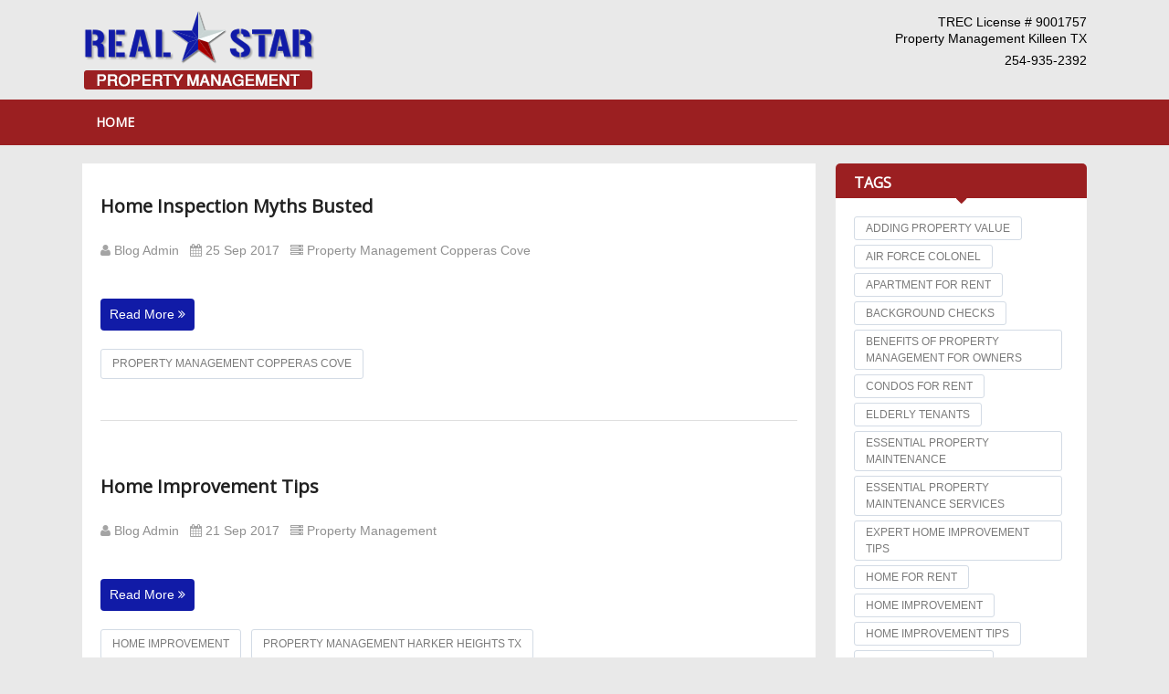

--- FILE ---
content_type: text/html; charset=utf-8
request_url: https://realstarmanage.com/Blog?search=9&type_ID=monthlist_search09_2017
body_size: 7065
content:
<!DOCTYPE html>
<html lang="en">
<head>
    <meta charset="UTF-8" />
    <meta name="viewport" content="width=device-width, initial-scale=1, maximum-scale=1">
    <link rel="stylesheet" type="text/css" href="https://fonts.googleapis.com/css?family=Open+Sans">
    <link rel="stylesheet" type="text/css" href="https://fonts.googleapis.com/css?family=Open+Sans">
    <link rel="stylesheet" type="text/css" href="https://fonts.googleapis.com/css?family=Open+Sans">
    

    <title>Home | Real Star Property Manage</title>
    
    <meta name="description" content='Home | Real Star Property Manage' />
    <!-- CSS styles -->
    <link rel='stylesheet' type='text/css' href="/Scripts/BlogFrontEnd/css/base.css">
    <!-- /CSS styles -->
    <link href='https://fonts.googleapis.com/css?family=Lato:400,700' rel='stylesheet' type='text/css'>
    <link href="/Scripts/Frontend/images/favicon.png" rel="shortcut icon" type="image/x-icon" />
    <script src="/Scripts/BlogFrontEnd/js/jquery-1.12.3.min.js" type="text/javascript"></script>
    <script type="text/javascript">
        $(document).ready(function () {
            $('.toggle-menu').click(function () {
                $('.menu').toggle(100);
            });
            $('.message').click(function () {
                $(this).animate({ top: -$(this).outerHeight() }, 3000);
                $('#notifyDiv').hide();
            });
        }); 
    </script>
    <!-- Google tag (gtag.js) -->
    <script async src="https://www.googletagmanager.com/gtag/js?id=G-KBJ1P7VB42"></script>
    <script> window.dataLayer = window.dataLayer || []; function gtag(){dataLayer.push(arguments);} gtag('js', new Date()); gtag('config', 'G-KBJ1P7VB42'); </script>
</head>
<body>
    <div class="success message common_hide" id="notifyDiv">
        <h3 id="notifyMsg"></h3>
    </div>


<header id="header">
    <!-- #Header -->
    <div class="container">
        <!-- container -->
                <h1 class="logo">
                    <a href="https://realstarmanage.com">
                        <img src="https://realstarmanage.com/WebData/images/1e4f909e-137c-4635-a15c-4390c71bb783-.png" alt="REAL Star Property Management, LLC" title="REAL Star Property Management, LLC" />
                        <span hidden>REAL Star Property Management, LLC</span>
                    </a>
                </h1>
<div class="address"><!-- address --><span>TREC License # 9001757</span><br />
<span>Property Management Killeen TX</span>

<div class="phone" style="line-height: 20.8px;"><span>254-935-2392 </span></div>
</div>
    </div><!-- end container -->


    <div class="blue main-menu">
        <!-- main-menu -->
        <div class="container">
            <!-- container -->
            <nav class="shift-left">
                <!-- shift-left -->
                <div class="toggle-menu">
                    <!-- toggle-menu -->
                    <span></span>
                    <span></span>
                    <span></span>
                </div><!-- end toggle-menu -->
                <ul class="menu">
                    <li>
                        <a href="https://realstarmanage.com">Home</a>
                    </li>
                </ul>
            </nav><!-- end shift-left -->
<form action="/Blog" class="head-search" enctype="multipart/form-data" id="formHeader" method="get" name="formHeader"></form>        </div><!-- end container -->
    </div><!-- end main-menu -->
</header>

<script type="text/javascript">


</script>
    <main id="main" tabindex="-1">
        
<!-- end #Header -->

<div id="middle" class="container">
    <!-- #middle -->
    <div class="row mrgn-top20">
        <div id="left-content">
            <!-- #left-content -->
                    <article>
                        <!-- article -->
                        <a href="/blog/home-inspection-myths-busted"><h2 class="post-title">Home Inspection Myths Busted</h2></a>

                        <div class="post-date">
                            
                                <a href="/Blog?search=BlogAdmin&amp;type_ID=Auther_Search01" class="post-date">
                                    <i class="fa fa-user" aria-hidden="true"></i> Blog Admin &nbsp;
                                </a>
                            <i aria-hidden="true" class="fa fa-calendar"></i>  25 Sep 2017 &nbsp;
                            
                                <a href="/Blog?search=Property%20Management%20Copperas%20Cove&amp;type_ID=Category_Search04" class="post-date">  <i class="fa fa-server" aria-hidden="true"></i> Property Management Copperas Cove &nbsp;</a>
                        </div>
                        <br>

                        <p></p>

                        <a href="/blog/home-inspection-myths-busted" class="read-more">Read More <i aria-hidden="true" class="fa fa-angle-double-right"></i></a>

                        <div class="left-tags">
                                    <a href="/Blog?search=Property%20Management%20Copperas%20cove&amp;type_ID=Tag_Search019" class="ankSearchTag" name="Property Management Copperas cove"><span>Property Management Copperas cove</span></a>
                        </div>
                    </article><!-- end article -->
                    <hr />
                    <article>
                        <!-- article -->
                        <a href="/blog/home-improvement-tips"><h2 class="post-title">Home Improvement Tips</h2></a>

                        <div class="post-date">
                            
                                <a href="/Blog?search=BlogAdmin&amp;type_ID=Auther_Search01" class="post-date">
                                    <i class="fa fa-user" aria-hidden="true"></i> Blog Admin &nbsp;
                                </a>
                            <i aria-hidden="true" class="fa fa-calendar"></i>  21 Sep 2017 &nbsp;
                            
                                <a href="/Blog?search=Property%20Management&amp;type_ID=Category_Search03" class="post-date">  <i class="fa fa-server" aria-hidden="true"></i> Property Management &nbsp;</a>
                        </div>
                        <br>

                        <p></p>

                        <a href="/blog/home-improvement-tips" class="read-more">Read More <i aria-hidden="true" class="fa fa-angle-double-right"></i></a>

                        <div class="left-tags">
                                    <a href="/Blog?search=Home%20Improvement&amp;type_ID=Tag_Search039" class="ankSearchTag" name="Home Improvement"><span>Home Improvement</span></a>
                                    <a href="/Blog?search=Property%20Management%20Harker%20Heights%20Tx&amp;type_ID=Tag_Search022" class="ankSearchTag" name="Property Management Harker Heights Tx"><span>Property Management Harker Heights Tx</span></a>
                        </div>
                    </article><!-- end article -->
                    <hr />
                    <article>
                        <!-- article -->
                        <a href="/blog/how-to-set-the-right-rent-price-for-your-rental-home"><h2 class="post-title">How To Set The Right Rent Price For Your Rental Home</h2></a>

                        <div class="post-date">
                            
                                <a href="/Blog?search=BlogAdmin&amp;type_ID=Auther_Search01" class="post-date">
                                    <i class="fa fa-user" aria-hidden="true"></i> Blog Admin &nbsp;
                                </a>
                            <i aria-hidden="true" class="fa fa-calendar"></i>  13 Sep 2017 &nbsp;
                            
                                <a href="/Blog?search=Rental%20Homes%20Killeen&amp;type_ID=Category_Search08" class="post-date">  <i class="fa fa-server" aria-hidden="true"></i> Rental Homes Killeen &nbsp;</a>
                        </div>
                        <br>

                        <p>Pricing your rental home correctly is essential to attract the maximum number of prospective tenants. Although the main aim of renting your property is to increase cash flow, it is important not to overprice the home. So, how do you decide the best rental price for your home? Below is a list of certain tips that can help:</p>

                        <a href="/blog/how-to-set-the-right-rent-price-for-your-rental-home" class="read-more">Read More <i aria-hidden="true" class="fa fa-angle-double-right"></i></a>

                        <div class="left-tags">
                                    <a href="/Blog?search=Rental%20Homes%20in%20Killeen&amp;type_ID=Tag_Search011" class="ankSearchTag" name="Rental Homes in Killeen"><span>Rental Homes in Killeen</span></a>
                                    <a href="/Blog?search=Rental%20Homes%20Killeen%20TX&amp;type_ID=Tag_Search010" class="ankSearchTag" name="Rental Homes Killeen TX"><span>Rental Homes Killeen TX</span></a>
                        </div>
                    </article><!-- end article -->
                    <hr />


        </div><!-- end #left-content -->

        <aside id="sidebar">
            <!-- #sidebar Tag Cloud -->


<div class="tag-box">
    <!-- tag-box -->
    <h3 class="widget-title">
        Tags
        <i aria-hidden="true" class="fa fa-sort-desc"></i>
    </h3>
    <div class="padding20 white-bg">
        <!-- white-bg -->
<form action="/Blog" enctype="multipart/form-data" id="form1" method="post" name="form1">            <div class="tags">
                <!-- tags -->
                    <a href="/Blog?search=Adding%20Property%20Value&amp;type_ID=Tag_Search053" class="ankSearchTag" name="Adding Property Value"><span>Adding Property Value</span></a>
                    <a href="/Blog?search=air%20force%20colonel&amp;type_ID=Tag_Search031" class="ankSearchTag" name="air force colonel"><span>air force colonel</span></a>
                    <a href="/Blog?search=Apartment%20for%20Rent&amp;type_ID=Tag_Search043" class="ankSearchTag" name="Apartment for Rent"><span>Apartment for Rent</span></a>
                    <a href="/Blog?search=Background%20Checks&amp;type_ID=Tag_Search054" class="ankSearchTag" name="Background Checks"><span>Background Checks</span></a>
                    <a href="/Blog?search=Benefits%20of%20Property%20Management%20For%20Owners&amp;type_ID=Tag_Search0122" class="ankSearchTag" name="Benefits of Property Management For Owners"><span>Benefits of Property Management For Owners</span></a>
                    <a href="/Blog?search=Condos%20for%20Rent&amp;type_ID=Tag_Search045" class="ankSearchTag" name="Condos for Rent"><span>Condos for Rent</span></a>
                    <a href="/Blog?search=Elderly%20Tenants&amp;type_ID=Tag_Search06" class="ankSearchTag" name="Elderly Tenants"><span>Elderly Tenants</span></a>
                    <a href="/Blog?search=Essential%20Property%20Maintenance&amp;type_ID=Tag_Search0113" class="ankSearchTag" name="Essential Property Maintenance"><span>Essential Property Maintenance</span></a>
                    <a href="/Blog?search=Essential%20Property%20Maintenance%20Services&amp;type_ID=Tag_Search0114" class="ankSearchTag" name="Essential Property Maintenance Services"><span>Essential Property Maintenance Services</span></a>
                    <a href="/Blog?search=Expert%20Home%20Improvement%20Tips&amp;type_ID=Tag_Search0110" class="ankSearchTag" name="Expert Home Improvement Tips"><span>Expert Home Improvement Tips</span></a>
                    <a href="/Blog?search=Home%20for%20Rent&amp;type_ID=Tag_Search0106" class="ankSearchTag" name="Home for Rent"><span>Home for Rent</span></a>
                    <a href="/Blog?search=Home%20Improvement&amp;type_ID=Tag_Search039" class="ankSearchTag" name="Home Improvement"><span>Home Improvement</span></a>
                    <a href="/Blog?search=Home%20Improvement%20Tips&amp;type_ID=Tag_Search0109" class="ankSearchTag" name="Home Improvement Tips"><span>Home Improvement Tips</span></a>
                    <a href="/Blog?search=Home%20Maintenance&amp;type_ID=Tag_Search025" class="ankSearchTag" name="Home Maintenance"><span>Home Maintenance</span></a>
                    <a href="/Blog?search=Home%20Maintenance%20Company&amp;type_ID=Tag_Search046" class="ankSearchTag" name="Home Maintenance Company"><span>Home Maintenance Company</span></a>
                    <a href="/Blog?search=Home%20Maintenance%20Tips&amp;type_ID=Tag_Search026" class="ankSearchTag" name="Home Maintenance Tips"><span>Home Maintenance Tips</span></a>
                    <a href="/Blog?search=Home%20Rental%20Killeen&amp;type_ID=Tag_Search068" class="ankSearchTag" name="Home Rental Killeen"><span>Home Rental Killeen</span></a>
                    <a href="/Blog?search=Home%20Rentals&amp;type_ID=Tag_Search0117" class="ankSearchTag" name="Home Rentals"><span>Home Rentals</span></a>
                    <a href="/Blog?search=Home%20Repair&amp;type_ID=Tag_Search036" class="ankSearchTag" name="Home Repair"><span>Home Repair</span></a>
                    <a href="/Blog?search=Home%20Repairs&amp;type_ID=Tag_Search037" class="ankSearchTag" name="Home Repairs"><span>Home Repairs</span></a>
                    <a href="/Blog?search=Homes%20for%20Rent&amp;type_ID=Tag_Search03" class="ankSearchTag" name="Homes for Rent"><span>Homes for Rent</span></a>
                    <a href="/Blog?search=Homes%20for%20rent%20harker%20heights&amp;type_ID=Tag_Search07" class="ankSearchTag" name="Homes for rent harker heights"><span>Homes for rent harker heights</span></a>
                    <a href="/Blog?search=Homes%20for%20Rent%20Harker%20Heights%20TX&amp;type_ID=Tag_Search08" class="ankSearchTag" name="Homes for Rent Harker Heights TX"><span>Homes for Rent Harker Heights TX</span></a>
                    <a href="/Blog?search=Homes%20for%20Rent%20in%20%20Killeen%20Tx&amp;type_ID=Tag_Search030" class="ankSearchTag" name="Homes for Rent in  Killeen Tx"><span>Homes for Rent in  Killeen Tx</span></a>
                    <a href="/Blog?search=Homes%20For%20Rent%20in%20Harker%20Heights%20TX&amp;type_ID=Tag_Search09" class="ankSearchTag" name="Homes For Rent in Harker Heights TX"><span>Homes For Rent in Harker Heights TX</span></a>
                    <a href="/Blog?search=Homes%20For%20Rent%20in%20Killeen&amp;type_ID=Tag_Search052" class="ankSearchTag" name="Homes For Rent in Killeen"><span>Homes For Rent in Killeen</span></a>
                    <a href="/Blog?search=Increasing%20ROI&amp;type_ID=Tag_Search055" class="ankSearchTag" name="Increasing ROI"><span>Increasing ROI</span></a>
                    <a href="/Blog?search=Killeen%20Property%20Management&amp;type_ID=Tag_Search016" class="ankSearchTag" name="Killeen Property Management"><span>Killeen Property Management</span></a>
                    <a href="/Blog?search=Killeen%20Rental%20Homes&amp;type_ID=Tag_Search028" class="ankSearchTag" name="Killeen Rental Homes"><span>Killeen Rental Homes</span></a>
                    <a href="/Blog?search=Killeen%20Rental%20Property&amp;type_ID=Tag_Search023" class="ankSearchTag" name="Killeen Rental Property"><span>Killeen Rental Property</span></a>
                    <a href="/Blog?search=Killeen%20TX&amp;type_ID=Tag_Search056" class="ankSearchTag" name="Killeen TX"><span>Killeen TX</span></a>
                    <a href="/Blog?search=Lease%20Management&amp;type_ID=Tag_Search0125" class="ankSearchTag" name="Lease Management"><span>Lease Management</span></a>
                    <a href="/Blog?search=Multi-Family%20Apartments&amp;type_ID=Tag_Search095" class="ankSearchTag" name="Multi-Family Apartments"><span>Multi-Family Apartments</span></a>
                    <a href="/Blog?search=Neighborhood%20Checklist&amp;type_ID=Tag_Search041" class="ankSearchTag" name="Neighborhood Checklist"><span>Neighborhood Checklist</span></a>
                    <a href="/Blog?search=Pay%20Rent%20Online&amp;type_ID=Tag_Search0104" class="ankSearchTag" name="Pay Rent Online"><span>Pay Rent Online</span></a>
                    <a href="/Blog?search=Pet%20Friendly%20Rental%20Homes%20Killeen&amp;type_ID=Tag_Search027" class="ankSearchTag" name="Pet Friendly Rental Homes Killeen"><span>Pet Friendly Rental Homes Killeen</span></a>
                    <a href="/Blog?search=Pre-Listing%20Cleaning%20Checklist&amp;type_ID=Tag_Search040" class="ankSearchTag" name="Pre-Listing Cleaning Checklist"><span>Pre-Listing Cleaning Checklist</span></a>
                    <a href="/Blog?search=Professional%20Property%20Management%20in%20Central%20Texas&amp;type_ID=Tag_Search0112" class="ankSearchTag" name="Professional Property Management in Central Texas"><span>Professional Property Management in Central Texas</span></a>
                    <a href="/Blog?search=Property%20for%20Rent&amp;type_ID=Tag_Search065" class="ankSearchTag" name="Property for Rent"><span>Property for Rent</span></a>
                    <a href="/Blog?search=Property%20Inspections&amp;type_ID=Tag_Search066" class="ankSearchTag" name="Property Inspections"><span>Property Inspections</span></a>
                    <a href="/Blog?search=Property%20Maintenance&amp;type_ID=Tag_Search0105" class="ankSearchTag" name="Property Maintenance"><span>Property Maintenance</span></a>
                    <a href="/Blog?search=Property%20Management&amp;type_ID=Tag_Search047" class="ankSearchTag" name="Property Management"><span>Property Management</span></a>
                    <a href="/Blog?search=Property%20Management%20Agency%20Killeen&amp;type_ID=Tag_Search0119" class="ankSearchTag" name="Property Management Agency Killeen"><span>Property Management Agency Killeen</span></a>
                    <a href="/Blog?search=Property%20Management%20Agency%20Killeen%20TX&amp;type_ID=Tag_Search0120" class="ankSearchTag" name="Property Management Agency Killeen TX"><span>Property Management Agency Killeen TX</span></a>
                    <a href="/Blog?search=Property%20Management%20Company&amp;type_ID=Tag_Search018" class="ankSearchTag" name="Property Management Company"><span>Property Management Company</span></a>
                    <a href="/Blog?search=Property%20Management%20Copperas%20cove&amp;type_ID=Tag_Search019" class="ankSearchTag" name="Property Management Copperas cove"><span>Property Management Copperas cove</span></a>
                    <a href="/Blog?search=Property%20Management%20Copperas%20cove%20Tx&amp;type_ID=Tag_Search020" class="ankSearchTag" name="Property Management Copperas cove Tx"><span>Property Management Copperas cove Tx</span></a>
                    <a href="/Blog?search=Property%20Management%20Harker%20Heights&amp;type_ID=Tag_Search021" class="ankSearchTag" name="Property Management Harker Heights"><span>Property Management Harker Heights</span></a>
                    <a href="/Blog?search=Property%20Management%20Harker%20Heights%20Tx&amp;type_ID=Tag_Search022" class="ankSearchTag" name="Property Management Harker Heights Tx"><span>Property Management Harker Heights Tx</span></a>
                    <a href="/Blog?search=Property%20Management%20in%20Central%20Texas&amp;type_ID=Tag_Search0111" class="ankSearchTag" name="Property Management in Central Texas"><span>Property Management in Central Texas</span></a>
                    <a href="/Blog?search=Property%20Management%20in%20Harker%20Heights&amp;type_ID=Tag_Search067" class="ankSearchTag" name="Property Management in Harker Heights"><span>Property Management in Harker Heights</span></a>
                    <a href="/Blog?search=Property%20Management%20in%20Killeen&amp;type_ID=Tag_Search032" class="ankSearchTag" name="Property Management in Killeen"><span>Property Management in Killeen</span></a>
                    <a href="/Blog?search=Property%20Management%20Killeen%20TX&amp;type_ID=Tag_Search017" class="ankSearchTag" name="Property Management Killeen TX"><span>Property Management Killeen TX</span></a>
                    <a href="/Blog?search=Property%20Management%20Services&amp;type_ID=Tag_Search038" class="ankSearchTag" name="Property Management Services"><span>Property Management Services</span></a>
                    <a href="/Blog?search=Property%20Management%20Services%20in%20Harker%20Heights&amp;type_ID=Tag_Search0116" class="ankSearchTag" name="Property Management Services in Harker Heights"><span>Property Management Services in Harker Heights</span></a>
                    <a href="/Blog?search=Property%20Management%20Services%20In%20Salado%20TX&amp;type_ID=Tag_Search0124" class="ankSearchTag" name="Property Management Services In Salado TX"><span>Property Management Services In Salado TX</span></a>
                    <a href="/Blog?search=Property%20Management%20Services%20Salado%20TX&amp;type_ID=Tag_Search0123" class="ankSearchTag" name="Property Management Services Salado TX"><span>Property Management Services Salado TX</span></a>
                    <a href="/Blog?search=Property%20Management%20Services%20Temple%20TX&amp;type_ID=Tag_Search098" class="ankSearchTag" name="Property Management Services Temple TX"><span>Property Management Services Temple TX</span></a>
                    <a href="/Blog?search=Property%20Management%20Temple%20TX&amp;type_ID=Tag_Search097" class="ankSearchTag" name="Property Management Temple TX"><span>Property Management Temple TX</span></a>
                    <a href="/Blog?search=Property%20Management%20Tips&amp;type_ID=Tag_Search079" class="ankSearchTag" name="Property Management Tips"><span>Property Management Tips</span></a>
                    <a href="/Blog?search=Property%20Manager&amp;type_ID=Tag_Search0103" class="ankSearchTag" name="Property Manager"><span>Property Manager</span></a>
                    <a href="/Blog?search=Property%20on%20Rent&amp;type_ID=Tag_Search013" class="ankSearchTag" name="Property on Rent"><span>Property on Rent</span></a>
                    <a href="/Blog?search=property%20Owner&amp;type_ID=Tag_Search033" class="ankSearchTag" name="property Owner"><span>property Owner</span></a>
                    <a href="/Blog?search=Property%20Owner%20Responsibilities&amp;type_ID=Tag_Search034" class="ankSearchTag" name="Property Owner Responsibilities"><span>Property Owner Responsibilities</span></a>
                    <a href="/Blog?search=Property%20Owner%20Role&amp;type_ID=Tag_Search035" class="ankSearchTag" name="Property Owner Role"><span>Property Owner Role</span></a>
                    <a href="/Blog?search=Property%20Owners&amp;type_ID=Tag_Search072" class="ankSearchTag" name="Property Owners"><span>Property Owners</span></a>
                    <a href="/Blog?search=Real%20Estate&amp;type_ID=Tag_Search078" class="ankSearchTag" name="Real Estate"><span>Real Estate</span></a>
                    <a href="/Blog?search=Real%20Estate%20Agents&amp;type_ID=Tag_Search077" class="ankSearchTag" name="Real Estate Agents"><span>Real Estate Agents</span></a>
                    <a href="/Blog?search=Real%20Estate%20Investment&amp;type_ID=Tag_Search091" class="ankSearchTag" name="Real Estate Investment"><span>Real Estate Investment</span></a>
                    <a href="/Blog?search=Real%20Estate%20Services&amp;type_ID=Tag_Search090" class="ankSearchTag" name="Real Estate Services"><span>Real Estate Services</span></a>
                    <a href="/Blog?search=Realtors%20In%20Killeen&amp;type_ID=Tag_Search015" class="ankSearchTag" name="Realtors In Killeen"><span>Realtors In Killeen</span></a>
                    <a href="/Blog?search=Remodling&amp;type_ID=Tag_Search057" class="ankSearchTag" name="Remodling"><span>Remodling</span></a>
                    <a href="/Blog?search=rental&amp;type_ID=Tag_Search058" class="ankSearchTag" name="rental"><span>rental</span></a>
                    <a href="/Blog?search=Rental%20Agents&amp;type_ID=Tag_Search086" class="ankSearchTag" name="Rental Agents"><span>Rental Agents</span></a>
                    <a href="/Blog?search=Rental%20Agreement&amp;type_ID=Tag_Search081" class="ankSearchTag" name="Rental Agreement"><span>Rental Agreement</span></a>
                    <a href="/Blog?search=Rental%20Home&amp;type_ID=Tag_Search094" class="ankSearchTag" name="Rental Home"><span>Rental Home</span></a>
                    <a href="/Blog?search=Rental%20Home%20Owners&amp;type_ID=Tag_Search0115" class="ankSearchTag" name="Rental Home Owners"><span>Rental Home Owners</span></a>
                    <a href="/Blog?search=Rental%20Homes&amp;type_ID=Tag_Search042" class="ankSearchTag" name="Rental Homes"><span>Rental Homes</span></a>
                    <a href="/Blog?search=Rental%20Homes%20Harker%20Heights&amp;type_ID=Tag_Search01" class="ankSearchTag" name="Rental Homes Harker Heights"><span>Rental Homes Harker Heights</span></a>
                    <a href="/Blog?search=Rental%20Homes%20Harker%20Heights%20TX&amp;type_ID=Tag_Search059" class="ankSearchTag" name="Rental Homes Harker Heights TX"><span>Rental Homes Harker Heights TX</span></a>
                    <a href="/Blog?search=Rental%20Homes%20In%20Harker%20Heights&amp;type_ID=Tag_Search02" class="ankSearchTag" name="Rental Homes In Harker Heights"><span>Rental Homes In Harker Heights</span></a>
                    <a href="/Blog?search=Rental%20Homes%20in%20Killeen&amp;type_ID=Tag_Search011" class="ankSearchTag" name="Rental Homes in Killeen"><span>Rental Homes in Killeen</span></a>
                    <a href="/Blog?search=Rental%20Homes%20in%20Killeen%20TX&amp;type_ID=Tag_Search051" class="ankSearchTag" name="Rental Homes in Killeen TX"><span>Rental Homes in Killeen TX</span></a>
                    <a href="/Blog?search=Rental%20Homes%20in%20Temple%20TX&amp;type_ID=Tag_Search076" class="ankSearchTag" name="Rental Homes in Temple TX"><span>Rental Homes in Temple TX</span></a>
                    <a href="/Blog?search=Rental%20Homes%20Killeen&amp;type_ID=Tag_Search049" class="ankSearchTag" name="Rental Homes Killeen"><span>Rental Homes Killeen</span></a>
                    <a href="/Blog?search=Rental%20Homes%20Killeen%20Texas&amp;type_ID=Tag_Search082" class="ankSearchTag" name="Rental Homes Killeen Texas"><span>Rental Homes Killeen Texas</span></a>
                    <a href="/Blog?search=Rental%20Homes%20Killeen%20TX&amp;type_ID=Tag_Search010" class="ankSearchTag" name="Rental Homes Killeen TX"><span>Rental Homes Killeen TX</span></a>
                    <a href="/Blog?search=Rental%20Homes%20Temple%20TX&amp;type_ID=Tag_Search075" class="ankSearchTag" name="Rental Homes Temple TX"><span>Rental Homes Temple TX</span></a>
                    <a href="/Blog?search=Rental%20Investment&amp;type_ID=Tag_Search0101" class="ankSearchTag" name="Rental Investment"><span>Rental Investment</span></a>
                    <a href="/Blog?search=Rental%20Investment%20Tips&amp;type_ID=Tag_Search0102" class="ankSearchTag" name="Rental Investment Tips"><span>Rental Investment Tips</span></a>
                    <a href="/Blog?search=Rental%20Laws&amp;type_ID=Tag_Search069" class="ankSearchTag" name="Rental Laws"><span>Rental Laws</span></a>
                    <a href="/Blog?search=Rental%20Management&amp;type_ID=Tag_Search093" class="ankSearchTag" name="Rental Management"><span>Rental Management</span></a>
                    <a href="/Blog?search=Rental%20Management%20Strategies&amp;type_ID=Tag_Search0100" class="ankSearchTag" name="Rental Management Strategies"><span>Rental Management Strategies</span></a>
                    <a href="/Blog?search=Rental%20Properties&amp;type_ID=Tag_Search014" class="ankSearchTag" name="Rental Properties"><span>Rental Properties</span></a>
                    <a href="/Blog?search=Rental%20Properties%20Harker%20Heights%20TX&amp;type_ID=Tag_Search085" class="ankSearchTag" name="Rental Properties Harker Heights TX"><span>Rental Properties Harker Heights TX</span></a>
                    <a href="/Blog?search=Rental%20Properties%20in%20Killeen&amp;type_ID=Tag_Search050" class="ankSearchTag" name="Rental Properties in Killeen"><span>Rental Properties in Killeen</span></a>
                    <a href="/Blog?search=Rental%20Properties%20in%20Killeen%20TX&amp;type_ID=Tag_Search029" class="ankSearchTag" name="Rental Properties in Killeen TX"><span>Rental Properties in Killeen TX</span></a>
                    <a href="/Blog?search=Rental%20Property&amp;type_ID=Tag_Search060" class="ankSearchTag" name="Rental Property"><span>Rental Property</span></a>
                    <a href="/Blog?search=Rental%20Property%20In%20Harker%20Heights%20TX&amp;type_ID=Tag_Search084" class="ankSearchTag" name="Rental Property In Harker Heights TX"><span>Rental Property In Harker Heights TX</span></a>
                    <a href="/Blog?search=Rental%20Property%20Killeen&amp;type_ID=Tag_Search024" class="ankSearchTag" name="Rental Property Killeen"><span>Rental Property Killeen</span></a>
                    <a href="/Blog?search=Rental%20Property%20Killeen%20TX&amp;type_ID=Tag_Search080" class="ankSearchTag" name="Rental Property Killeen TX"><span>Rental Property Killeen TX</span></a>
                    <a href="/Blog?search=Rental%20Property%20Management&amp;type_ID=Tag_Search099" class="ankSearchTag" name="Rental Property Management"><span>Rental Property Management</span></a>
                    <a href="/Blog?search=Rental%20Property%20Management%20Services%20Harker%20Heights&amp;type_ID=Tag_Search070" class="ankSearchTag" name="Rental Property Management Services Harker Heights"><span>Rental Property Management Services Harker Heights</span></a>
                    <a href="/Blog?search=Rental%20Property%20Management%20Services%20Harker%20Heights%20TX&amp;type_ID=Tag_Search071" class="ankSearchTag" name="Rental Property Management Services Harker Heights TX"><span>Rental Property Management Services Harker Heights TX</span></a>
                    <a href="/Blog?search=Rental%20Property%20Management%20Tips&amp;type_ID=Tag_Search061" class="ankSearchTag" name="Rental Property Management Tips"><span>Rental Property Management Tips</span></a>
                    <a href="/Blog?search=Rental%20Property%20Owners&amp;type_ID=Tag_Search092" class="ankSearchTag" name="Rental Property Owners"><span>Rental Property Owners</span></a>
                    <a href="/Blog?search=Rental%20Return%20Investment&amp;type_ID=Tag_Search0108" class="ankSearchTag" name="Rental Return Investment"><span>Rental Return Investment</span></a>
                    <a href="/Blog?search=Rental%20Services&amp;type_ID=Tag_Search096" class="ankSearchTag" name="Rental Services"><span>Rental Services</span></a>
                    <a href="/Blog?search=Rental%20Tips&amp;type_ID=Tag_Search083" class="ankSearchTag" name="Rental Tips"><span>Rental Tips</span></a>
                    <a href="/Blog?search=Rental%20Townhome%20In%20Killeen&amp;type_ID=Tag_Search073" class="ankSearchTag" name="Rental Townhome In Killeen"><span>Rental Townhome In Killeen</span></a>
                    <a href="/Blog?search=Rental%20Townhome%20In%20Killeen%20%20TX&amp;type_ID=Tag_Search074" class="ankSearchTag" name="Rental Townhome In Killeen  TX"><span>Rental Townhome In Killeen  TX</span></a>
                    <a href="/Blog?search=rentals&amp;type_ID=Tag_Search062" class="ankSearchTag" name="rentals"><span>rentals</span></a>
                    <a href="/Blog?search=Renting%20a%20Home%20in%20Killeen&amp;type_ID=Tag_Search0118" class="ankSearchTag" name="Renting a Home in Killeen"><span>Renting a Home in Killeen</span></a>
                    <a href="/Blog?search=Renting%20to%20Elderly%20Tenants&amp;type_ID=Tag_Search05" class="ankSearchTag" name="Renting to Elderly Tenants"><span>Renting to Elderly Tenants</span></a>
                    <a href="/Blog?search=Residential%20Property%20Management%20Killeen&amp;type_ID=Tag_Search0107" class="ankSearchTag" name="Residential Property Management Killeen"><span>Residential Property Management Killeen</span></a>
                    <a href="/Blog?search=Roof%20Maintenance%20Tips&amp;type_ID=Tag_Search044" class="ankSearchTag" name="Roof Maintenance Tips"><span>Roof Maintenance Tips</span></a>
                    <a href="/Blog?search=Temple%20TX&amp;type_ID=Tag_Search063" class="ankSearchTag" name="Temple TX"><span>Temple TX</span></a>
                    <a href="/Blog?search=Tenant&amp;type_ID=Tag_Search048" class="ankSearchTag" name="Tenant"><span>Tenant</span></a>
                    <a href="/Blog?search=Tenant%20Screening&amp;type_ID=Tag_Search087" class="ankSearchTag" name="Tenant Screening"><span>Tenant Screening</span></a>
                    <a href="/Blog?search=Tenant%20Screening%20Essentials&amp;type_ID=Tag_Search0121" class="ankSearchTag" name="Tenant Screening Essentials"><span>Tenant Screening Essentials</span></a>
                    <a href="/Blog?search=Tenants&amp;type_ID=Tag_Search04" class="ankSearchTag" name="Tenants"><span>Tenants</span></a>
                    <a href="/Blog?search=test%20blog&amp;type_ID=Tag_Search089" class="ankSearchTag" name="test blog"><span>test blog</span></a>
                    <a href="/Blog?search=Tips&amp;type_ID=Tag_Search064" class="ankSearchTag" name="Tips"><span>Tips</span></a>
            </div>
</form>        <!-- end tags -->
    </div><!-- end white-bg -->
</div><!-- end tag-box -->

            <!-- #sidebar category-box Starts -->

<div class="category-box">
    <!-- category-box -->
    <h3 class="widget-title">
        Categories
        <i aria-hidden="true" class="fa fa-sort-desc"></i>
    </h3>
    <div class="padding20 white-bg">
        <!-- white-bg -->
        <ul>
                <li>
                    <a href="/Blog?search=blog&amp;type_ID=Category_Search09">blog</a> <span>(17)</span>
                </li>
                <li>
                    <a href="/Blog?search=Homes%20For%20Rent%20Harker%20Heights&amp;type_ID=Category_Search01">Homes For Rent Harker Heights</a> <span>(23)</span>
                </li>
                <li>
                    <a href="/Blog?search=Killeen%20Property%20Management&amp;type_ID=Category_Search02">Killeen Property Management</a> <span>(27)</span>
                </li>
                <li>
                    <a href="/Blog?search=Property%20Management&amp;type_ID=Category_Search03">Property Management</a> <span>(90)</span>
                </li>
                <li>
                    <a href="/Blog?search=Property%20Management%20Copperas%20Cove&amp;type_ID=Category_Search04">Property Management Copperas Cove</a> <span>(3)</span>
                </li>
                <li>
                    <a href="/Blog?search=Property%20Management%20Harker%20Heights%20TX&amp;type_ID=Category_Search05">Property Management Harker Heights TX</a> <span>(6)</span>
                </li>
                <li>
                    <a href="/Blog?search=Property%20Management%20Killeen%20TX&amp;type_ID=Category_Search06">Property Management Killeen TX</a> <span>(6)</span>
                </li>
                <li>
                    <a href="/Blog?search=Rental%20Homes&amp;type_ID=Category_Search07">Rental Homes</a> <span>(97)</span>
                </li>
                <li>
                    <a href="/Blog?search=Rental%20Homes%20Killeen&amp;type_ID=Category_Search08">Rental Homes Killeen</a> <span>(26)</span>
                </li>
                <li>
                    <a href="/Blog?search=Rental%20Property&amp;type_ID=Category_Search010">Rental Property</a> <span>(32)</span>
                </li>
        </ul>
    </div><!-- end white-bg -->
</div>


            <!-- category-box End -->


<div class="blog-archive">
    <!-- blog-archive -->
    <h3 class="widget-title">
        Month List
        <i aria-hidden="true" class="fa fa-sort-desc"></i>
    </h3>
    <div class="padding20 white-bg">
        <!-- white-bg -->
                <h4 class="bg-year">2026</h4>
                    <ul>
                        <li>
                            <a href="/Blog?search=1&amp;type_ID=monthlist_search01_2026" name="1">
                                <span>January</span>
                            </a>
                            <span class="monthcount">  (2)</span>
                        </li>

                        
                    </ul>
                <h4 class="bg-year">2025</h4>
                    <ul>
                        <li>
                            <a href="/Blog?search=12&amp;type_ID=monthlist_search012_2025" name="12">
                                <span>December</span>
                            </a>
                            <span class="monthcount">  (2)</span>
                        </li>

                        
                    </ul>
                    <ul>
                        <li>
                            <a href="/Blog?search=11&amp;type_ID=monthlist_search011_2025" name="11">
                                <span>November</span>
                            </a>
                            <span class="monthcount">  (2)</span>
                        </li>

                        
                    </ul>
                    <ul>
                        <li>
                            <a href="/Blog?search=10&amp;type_ID=monthlist_search010_2025" name="10">
                                <span>October</span>
                            </a>
                            <span class="monthcount">  (2)</span>
                        </li>

                        
                    </ul>
                    <ul>
                        <li>
                            <a href="/Blog?search=9&amp;type_ID=monthlist_search09_2025" name="9">
                                <span>September</span>
                            </a>
                            <span class="monthcount">  (2)</span>
                        </li>

                        
                    </ul>
                    <ul>
                        <li>
                            <a href="/Blog?search=8&amp;type_ID=monthlist_search08_2025" name="8">
                                <span>August</span>
                            </a>
                            <span class="monthcount">  (2)</span>
                        </li>

                        
                    </ul>
                    <ul>
                        <li>
                            <a href="/Blog?search=7&amp;type_ID=monthlist_search07_2025" name="7">
                                <span>July</span>
                            </a>
                            <span class="monthcount">  (2)</span>
                        </li>

                        
                    </ul>
                    <ul>
                        <li>
                            <a href="/Blog?search=6&amp;type_ID=monthlist_search06_2025" name="6">
                                <span>June</span>
                            </a>
                            <span class="monthcount">  (2)</span>
                        </li>

                        
                    </ul>
                    <ul>
                        <li>
                            <a href="/Blog?search=5&amp;type_ID=monthlist_search05_2025" name="5">
                                <span>May</span>
                            </a>
                            <span class="monthcount">  (2)</span>
                        </li>

                        
                    </ul>
                    <ul>
                        <li>
                            <a href="/Blog?search=4&amp;type_ID=monthlist_search04_2025" name="4">
                                <span>April</span>
                            </a>
                            <span class="monthcount">  (2)</span>
                        </li>

                        
                    </ul>
                    <ul>
                        <li>
                            <a href="/Blog?search=3&amp;type_ID=monthlist_search03_2025" name="3">
                                <span>March</span>
                            </a>
                            <span class="monthcount">  (2)</span>
                        </li>

                        
                    </ul>
                    <ul>
                        <li>
                            <a href="/Blog?search=2&amp;type_ID=monthlist_search02_2025" name="2">
                                <span>February</span>
                            </a>
                            <span class="monthcount">  (2)</span>
                        </li>

                        
                    </ul>
                    <ul>
                        <li>
                            <a href="/Blog?search=1&amp;type_ID=monthlist_search01_2025" name="1">
                                <span>January</span>
                            </a>
                            <span class="monthcount">  (2)</span>
                        </li>

                        
                    </ul>
                <h4 class="bg-year">2024</h4>
                    <ul>
                        <li>
                            <a href="/Blog?search=12&amp;type_ID=monthlist_search012_2024" name="12">
                                <span>December</span>
                            </a>
                            <span class="monthcount">  (2)</span>
                        </li>

                        
                    </ul>
                    <ul>
                        <li>
                            <a href="/Blog?search=11&amp;type_ID=monthlist_search011_2024" name="11">
                                <span>November</span>
                            </a>
                            <span class="monthcount">  (2)</span>
                        </li>

                        
                    </ul>
                    <ul>
                        <li>
                            <a href="/Blog?search=10&amp;type_ID=monthlist_search010_2024" name="10">
                                <span>October</span>
                            </a>
                            <span class="monthcount">  (2)</span>
                        </li>

                        
                    </ul>
                    <ul>
                        <li>
                            <a href="/Blog?search=9&amp;type_ID=monthlist_search09_2024" name="9">
                                <span>September</span>
                            </a>
                            <span class="monthcount">  (2)</span>
                        </li>

                        
                    </ul>
                    <ul>
                        <li>
                            <a href="/Blog?search=8&amp;type_ID=monthlist_search08_2024" name="8">
                                <span>August</span>
                            </a>
                            <span class="monthcount">  (2)</span>
                        </li>

                        
                    </ul>
                    <ul>
                        <li>
                            <a href="/Blog?search=7&amp;type_ID=monthlist_search07_2024" name="7">
                                <span>July</span>
                            </a>
                            <span class="monthcount">  (2)</span>
                        </li>

                        
                    </ul>
                    <ul>
                        <li>
                            <a href="/Blog?search=6&amp;type_ID=monthlist_search06_2024" name="6">
                                <span>June</span>
                            </a>
                            <span class="monthcount">  (2)</span>
                        </li>

                        
                    </ul>
                    <ul>
                        <li>
                            <a href="/Blog?search=5&amp;type_ID=monthlist_search05_2024" name="5">
                                <span>May</span>
                            </a>
                            <span class="monthcount">  (2)</span>
                        </li>

                        
                    </ul>
                    <ul>
                        <li>
                            <a href="/Blog?search=4&amp;type_ID=monthlist_search04_2024" name="4">
                                <span>April</span>
                            </a>
                            <span class="monthcount">  (2)</span>
                        </li>

                        
                    </ul>
                    <ul>
                        <li>
                            <a href="/Blog?search=3&amp;type_ID=monthlist_search03_2024" name="3">
                                <span>March</span>
                            </a>
                            <span class="monthcount">  (2)</span>
                        </li>

                        
                    </ul>
                    <ul>
                        <li>
                            <a href="/Blog?search=2&amp;type_ID=monthlist_search02_2024" name="2">
                                <span>February</span>
                            </a>
                            <span class="monthcount">  (2)</span>
                        </li>

                        
                    </ul>
                    <ul>
                        <li>
                            <a href="/Blog?search=1&amp;type_ID=monthlist_search01_2024" name="1">
                                <span>January</span>
                            </a>
                            <span class="monthcount">  (2)</span>
                        </li>

                        
                    </ul>
                <h4 class="bg-year">2023</h4>
                    <ul>
                        <li>
                            <a href="/Blog?search=12&amp;type_ID=monthlist_search012_2023" name="12">
                                <span>December</span>
                            </a>
                            <span class="monthcount">  (2)</span>
                        </li>

                        
                    </ul>
                    <ul>
                        <li>
                            <a href="/Blog?search=11&amp;type_ID=monthlist_search011_2023" name="11">
                                <span>November</span>
                            </a>
                            <span class="monthcount">  (2)</span>
                        </li>

                        
                    </ul>
                    <ul>
                        <li>
                            <a href="/Blog?search=10&amp;type_ID=monthlist_search010_2023" name="10">
                                <span>October</span>
                            </a>
                            <span class="monthcount">  (2)</span>
                        </li>

                        
                    </ul>
                    <ul>
                        <li>
                            <a href="/Blog?search=9&amp;type_ID=monthlist_search09_2023" name="9">
                                <span>September</span>
                            </a>
                            <span class="monthcount">  (2)</span>
                        </li>

                        
                    </ul>
                    <ul>
                        <li>
                            <a href="/Blog?search=8&amp;type_ID=monthlist_search08_2023" name="8">
                                <span>August</span>
                            </a>
                            <span class="monthcount">  (2)</span>
                        </li>

                        
                    </ul>
                    <ul>
                        <li>
                            <a href="/Blog?search=7&amp;type_ID=monthlist_search07_2023" name="7">
                                <span>July</span>
                            </a>
                            <span class="monthcount">  (2)</span>
                        </li>

                        
                    </ul>
                    <ul>
                        <li>
                            <a href="/Blog?search=6&amp;type_ID=monthlist_search06_2023" name="6">
                                <span>June</span>
                            </a>
                            <span class="monthcount">  (2)</span>
                        </li>

                        
                    </ul>
                    <ul>
                        <li>
                            <a href="/Blog?search=5&amp;type_ID=monthlist_search05_2023" name="5">
                                <span>May</span>
                            </a>
                            <span class="monthcount">  (2)</span>
                        </li>

                        
                    </ul>
                    <ul>
                        <li>
                            <a href="/Blog?search=4&amp;type_ID=monthlist_search04_2023" name="4">
                                <span>April</span>
                            </a>
                            <span class="monthcount">  (2)</span>
                        </li>

                        
                    </ul>
                    <ul>
                        <li>
                            <a href="/Blog?search=3&amp;type_ID=monthlist_search03_2023" name="3">
                                <span>March</span>
                            </a>
                            <span class="monthcount">  (2)</span>
                        </li>

                        
                    </ul>
                    <ul>
                        <li>
                            <a href="/Blog?search=2&amp;type_ID=monthlist_search02_2023" name="2">
                                <span>February</span>
                            </a>
                            <span class="monthcount">  (2)</span>
                        </li>

                        
                    </ul>
                    <ul>
                        <li>
                            <a href="/Blog?search=1&amp;type_ID=monthlist_search01_2023" name="1">
                                <span>January</span>
                            </a>
                            <span class="monthcount">  (2)</span>
                        </li>

                        
                    </ul>
                <h4 class="bg-year">2022</h4>
                    <ul>
                        <li>
                            <a href="/Blog?search=12&amp;type_ID=monthlist_search012_2022" name="12">
                                <span>December</span>
                            </a>
                            <span class="monthcount">  (2)</span>
                        </li>

                        
                    </ul>
                    <ul>
                        <li>
                            <a href="/Blog?search=11&amp;type_ID=monthlist_search011_2022" name="11">
                                <span>November</span>
                            </a>
                            <span class="monthcount">  (2)</span>
                        </li>

                        
                    </ul>
                    <ul>
                        <li>
                            <a href="/Blog?search=10&amp;type_ID=monthlist_search010_2022" name="10">
                                <span>October</span>
                            </a>
                            <span class="monthcount">  (2)</span>
                        </li>

                        
                    </ul>
                    <ul>
                        <li>
                            <a href="/Blog?search=9&amp;type_ID=monthlist_search09_2022" name="9">
                                <span>September</span>
                            </a>
                            <span class="monthcount">  (2)</span>
                        </li>

                        
                    </ul>
                    <ul>
                        <li>
                            <a href="/Blog?search=8&amp;type_ID=monthlist_search08_2022" name="8">
                                <span>August</span>
                            </a>
                            <span class="monthcount">  (2)</span>
                        </li>

                        
                    </ul>
                    <ul>
                        <li>
                            <a href="/Blog?search=7&amp;type_ID=monthlist_search07_2022" name="7">
                                <span>July</span>
                            </a>
                            <span class="monthcount">  (2)</span>
                        </li>

                        
                    </ul>
                    <ul>
                        <li>
                            <a href="/Blog?search=6&amp;type_ID=monthlist_search06_2022" name="6">
                                <span>June</span>
                            </a>
                            <span class="monthcount">  (2)</span>
                        </li>

                        
                    </ul>
                    <ul>
                        <li>
                            <a href="/Blog?search=5&amp;type_ID=monthlist_search05_2022" name="5">
                                <span>May</span>
                            </a>
                            <span class="monthcount">  (2)</span>
                        </li>

                        
                    </ul>
                    <ul>
                        <li>
                            <a href="/Blog?search=4&amp;type_ID=monthlist_search04_2022" name="4">
                                <span>April</span>
                            </a>
                            <span class="monthcount">  (2)</span>
                        </li>

                        
                    </ul>
                    <ul>
                        <li>
                            <a href="/Blog?search=3&amp;type_ID=monthlist_search03_2022" name="3">
                                <span>March</span>
                            </a>
                            <span class="monthcount">  (2)</span>
                        </li>

                        
                    </ul>
                    <ul>
                        <li>
                            <a href="/Blog?search=2&amp;type_ID=monthlist_search02_2022" name="2">
                                <span>February</span>
                            </a>
                            <span class="monthcount">  (2)</span>
                        </li>

                        
                    </ul>
                    <ul>
                        <li>
                            <a href="/Blog?search=1&amp;type_ID=monthlist_search01_2022" name="1">
                                <span>January</span>
                            </a>
                            <span class="monthcount">  (2)</span>
                        </li>

                        
                    </ul>
                <h4 class="bg-year">2021</h4>
                    <ul>
                        <li>
                            <a href="/Blog?search=12&amp;type_ID=monthlist_search012_2021" name="12">
                                <span>December</span>
                            </a>
                            <span class="monthcount">  (2)</span>
                        </li>

                        
                    </ul>
                    <ul>
                        <li>
                            <a href="/Blog?search=11&amp;type_ID=monthlist_search011_2021" name="11">
                                <span>November</span>
                            </a>
                            <span class="monthcount">  (2)</span>
                        </li>

                        
                    </ul>
                    <ul>
                        <li>
                            <a href="/Blog?search=10&amp;type_ID=monthlist_search010_2021" name="10">
                                <span>October</span>
                            </a>
                            <span class="monthcount">  (2)</span>
                        </li>

                        
                    </ul>
                    <ul>
                        <li>
                            <a href="/Blog?search=9&amp;type_ID=monthlist_search09_2021" name="9">
                                <span>September</span>
                            </a>
                            <span class="monthcount">  (2)</span>
                        </li>

                        
                    </ul>
                    <ul>
                        <li>
                            <a href="/Blog?search=8&amp;type_ID=monthlist_search08_2021" name="8">
                                <span>August</span>
                            </a>
                            <span class="monthcount">  (2)</span>
                        </li>

                        
                    </ul>
                    <ul>
                        <li>
                            <a href="/Blog?search=7&amp;type_ID=monthlist_search07_2021" name="7">
                                <span>July</span>
                            </a>
                            <span class="monthcount">  (2)</span>
                        </li>

                        
                    </ul>
                    <ul>
                        <li>
                            <a href="/Blog?search=6&amp;type_ID=monthlist_search06_2021" name="6">
                                <span>June</span>
                            </a>
                            <span class="monthcount">  (2)</span>
                        </li>

                        
                    </ul>
                    <ul>
                        <li>
                            <a href="/Blog?search=5&amp;type_ID=monthlist_search05_2021" name="5">
                                <span>May</span>
                            </a>
                            <span class="monthcount">  (2)</span>
                        </li>

                        
                    </ul>
                    <ul>
                        <li>
                            <a href="/Blog?search=4&amp;type_ID=monthlist_search04_2021" name="4">
                                <span>April</span>
                            </a>
                            <span class="monthcount">  (2)</span>
                        </li>

                        
                    </ul>
                    <ul>
                        <li>
                            <a href="/Blog?search=3&amp;type_ID=monthlist_search03_2021" name="3">
                                <span>March</span>
                            </a>
                            <span class="monthcount">  (2)</span>
                        </li>

                        
                    </ul>
                    <ul>
                        <li>
                            <a href="/Blog?search=2&amp;type_ID=monthlist_search02_2021" name="2">
                                <span>February</span>
                            </a>
                            <span class="monthcount">  (2)</span>
                        </li>

                        
                    </ul>
                    <ul>
                        <li>
                            <a href="/Blog?search=1&amp;type_ID=monthlist_search01_2021" name="1">
                                <span>January</span>
                            </a>
                            <span class="monthcount">  (2)</span>
                        </li>

                        
                    </ul>
                <h4 class="bg-year">2020</h4>
                    <ul>
                        <li>
                            <a href="/Blog?search=12&amp;type_ID=monthlist_search012_2020" name="12">
                                <span>December</span>
                            </a>
                            <span class="monthcount">  (2)</span>
                        </li>

                        
                    </ul>
                    <ul>
                        <li>
                            <a href="/Blog?search=11&amp;type_ID=monthlist_search011_2020" name="11">
                                <span>November</span>
                            </a>
                            <span class="monthcount">  (2)</span>
                        </li>

                        
                    </ul>
                    <ul>
                        <li>
                            <a href="/Blog?search=10&amp;type_ID=monthlist_search010_2020" name="10">
                                <span>October</span>
                            </a>
                            <span class="monthcount">  (2)</span>
                        </li>

                        
                    </ul>
                    <ul>
                        <li>
                            <a href="/Blog?search=9&amp;type_ID=monthlist_search09_2020" name="9">
                                <span>September</span>
                            </a>
                            <span class="monthcount">  (2)</span>
                        </li>

                        
                    </ul>
                    <ul>
                        <li>
                            <a href="/Blog?search=8&amp;type_ID=monthlist_search08_2020" name="8">
                                <span>August</span>
                            </a>
                            <span class="monthcount">  (2)</span>
                        </li>

                        
                    </ul>
                    <ul>
                        <li>
                            <a href="/Blog?search=7&amp;type_ID=monthlist_search07_2020" name="7">
                                <span>July</span>
                            </a>
                            <span class="monthcount">  (2)</span>
                        </li>

                        
                    </ul>
                    <ul>
                        <li>
                            <a href="/Blog?search=6&amp;type_ID=monthlist_search06_2020" name="6">
                                <span>June</span>
                            </a>
                            <span class="monthcount">  (2)</span>
                        </li>

                        
                    </ul>
                    <ul>
                        <li>
                            <a href="/Blog?search=5&amp;type_ID=monthlist_search05_2020" name="5">
                                <span>May</span>
                            </a>
                            <span class="monthcount">  (3)</span>
                        </li>

                        
                    </ul>
                    <ul>
                        <li>
                            <a href="/Blog?search=4&amp;type_ID=monthlist_search04_2020" name="4">
                                <span>April</span>
                            </a>
                            <span class="monthcount">  (3)</span>
                        </li>

                        
                    </ul>
                    <ul>
                        <li>
                            <a href="/Blog?search=3&amp;type_ID=monthlist_search03_2020" name="3">
                                <span>March</span>
                            </a>
                            <span class="monthcount">  (3)</span>
                        </li>

                        
                    </ul>
                    <ul>
                        <li>
                            <a href="/Blog?search=2&amp;type_ID=monthlist_search02_2020" name="2">
                                <span>February</span>
                            </a>
                            <span class="monthcount">  (3)</span>
                        </li>

                        
                    </ul>
                    <ul>
                        <li>
                            <a href="/Blog?search=1&amp;type_ID=monthlist_search01_2020" name="1">
                                <span>January</span>
                            </a>
                            <span class="monthcount">  (3)</span>
                        </li>

                        
                    </ul>
                <h4 class="bg-year">2019</h4>
                    <ul>
                        <li>
                            <a href="/Blog?search=12&amp;type_ID=monthlist_search012_2019" name="12">
                                <span>December</span>
                            </a>
                            <span class="monthcount">  (3)</span>
                        </li>

                        
                    </ul>
                    <ul>
                        <li>
                            <a href="/Blog?search=11&amp;type_ID=monthlist_search011_2019" name="11">
                                <span>November</span>
                            </a>
                            <span class="monthcount">  (3)</span>
                        </li>

                        
                    </ul>
                    <ul>
                        <li>
                            <a href="/Blog?search=10&amp;type_ID=monthlist_search010_2019" name="10">
                                <span>October</span>
                            </a>
                            <span class="monthcount">  (3)</span>
                        </li>

                        
                    </ul>
                    <ul>
                        <li>
                            <a href="/Blog?search=9&amp;type_ID=monthlist_search09_2019" name="9">
                                <span>September</span>
                            </a>
                            <span class="monthcount">  (3)</span>
                        </li>

                        
                    </ul>
                    <ul>
                        <li>
                            <a href="/Blog?search=8&amp;type_ID=monthlist_search08_2019" name="8">
                                <span>August</span>
                            </a>
                            <span class="monthcount">  (3)</span>
                        </li>

                        
                    </ul>
                    <ul>
                        <li>
                            <a href="/Blog?search=7&amp;type_ID=monthlist_search07_2019" name="7">
                                <span>July</span>
                            </a>
                            <span class="monthcount">  (3)</span>
                        </li>

                        
                    </ul>
                    <ul>
                        <li>
                            <a href="/Blog?search=6&amp;type_ID=monthlist_search06_2019" name="6">
                                <span>June</span>
                            </a>
                            <span class="monthcount">  (3)</span>
                        </li>

                        
                    </ul>
                    <ul>
                        <li>
                            <a href="/Blog?search=5&amp;type_ID=monthlist_search05_2019" name="5">
                                <span>May</span>
                            </a>
                            <span class="monthcount">  (3)</span>
                        </li>

                        
                    </ul>
                    <ul>
                        <li>
                            <a href="/Blog?search=4&amp;type_ID=monthlist_search04_2019" name="4">
                                <span>April</span>
                            </a>
                            <span class="monthcount">  (3)</span>
                        </li>

                        
                    </ul>
                    <ul>
                        <li>
                            <a href="/Blog?search=3&amp;type_ID=monthlist_search03_2019" name="3">
                                <span>March</span>
                            </a>
                            <span class="monthcount">  (3)</span>
                        </li>

                        
                    </ul>
                    <ul>
                        <li>
                            <a href="/Blog?search=2&amp;type_ID=monthlist_search02_2019" name="2">
                                <span>February</span>
                            </a>
                            <span class="monthcount">  (3)</span>
                        </li>

                        
                    </ul>
                    <ul>
                        <li>
                            <a href="/Blog?search=1&amp;type_ID=monthlist_search01_2019" name="1">
                                <span>January</span>
                            </a>
                            <span class="monthcount">  (3)</span>
                        </li>

                        
                    </ul>
                <h4 class="bg-year">2018</h4>
                    <ul>
                        <li>
                            <a href="/Blog?search=12&amp;type_ID=monthlist_search012_2018" name="12">
                                <span>December</span>
                            </a>
                            <span class="monthcount">  (3)</span>
                        </li>

                        
                    </ul>
                    <ul>
                        <li>
                            <a href="/Blog?search=11&amp;type_ID=monthlist_search011_2018" name="11">
                                <span>November</span>
                            </a>
                            <span class="monthcount">  (3)</span>
                        </li>

                        
                    </ul>
                    <ul>
                        <li>
                            <a href="/Blog?search=10&amp;type_ID=monthlist_search010_2018" name="10">
                                <span>October</span>
                            </a>
                            <span class="monthcount">  (3)</span>
                        </li>

                        
                    </ul>
                    <ul>
                        <li>
                            <a href="/Blog?search=9&amp;type_ID=monthlist_search09_2018" name="9">
                                <span>September</span>
                            </a>
                            <span class="monthcount">  (3)</span>
                        </li>

                        
                    </ul>
                    <ul>
                        <li>
                            <a href="/Blog?search=8&amp;type_ID=monthlist_search08_2018" name="8">
                                <span>August</span>
                            </a>
                            <span class="monthcount">  (3)</span>
                        </li>

                        
                    </ul>
                    <ul>
                        <li>
                            <a href="/Blog?search=7&amp;type_ID=monthlist_search07_2018" name="7">
                                <span>July</span>
                            </a>
                            <span class="monthcount">  (3)</span>
                        </li>

                        
                    </ul>
                    <ul>
                        <li>
                            <a href="/Blog?search=6&amp;type_ID=monthlist_search06_2018" name="6">
                                <span>June</span>
                            </a>
                            <span class="monthcount">  (3)</span>
                        </li>

                        
                    </ul>
                    <ul>
                        <li>
                            <a href="/Blog?search=5&amp;type_ID=monthlist_search05_2018" name="5">
                                <span>May</span>
                            </a>
                            <span class="monthcount">  (3)</span>
                        </li>

                        
                    </ul>
                    <ul>
                        <li>
                            <a href="/Blog?search=4&amp;type_ID=monthlist_search04_2018" name="4">
                                <span>April</span>
                            </a>
                            <span class="monthcount">  (3)</span>
                        </li>

                        
                    </ul>
                    <ul>
                        <li>
                            <a href="/Blog?search=3&amp;type_ID=monthlist_search03_2018" name="3">
                                <span>March</span>
                            </a>
                            <span class="monthcount">  (3)</span>
                        </li>

                        
                    </ul>
                    <ul>
                        <li>
                            <a href="/Blog?search=2&amp;type_ID=monthlist_search02_2018" name="2">
                                <span>February</span>
                            </a>
                            <span class="monthcount">  (3)</span>
                        </li>

                        
                    </ul>
                    <ul>
                        <li>
                            <a href="/Blog?search=1&amp;type_ID=monthlist_search01_2018" name="1">
                                <span>January</span>
                            </a>
                            <span class="monthcount">  (3)</span>
                        </li>

                        
                    </ul>
                <h4 class="bg-year">2017</h4>
                    <ul>
                        <li>
                            <a href="/Blog?search=12&amp;type_ID=monthlist_search012_2017" name="12">
                                <span>December</span>
                            </a>
                            <span class="monthcount">  (3)</span>
                        </li>

                        
                    </ul>
                    <ul>
                        <li>
                            <a href="/Blog?search=11&amp;type_ID=monthlist_search011_2017" name="11">
                                <span>November</span>
                            </a>
                            <span class="monthcount">  (3)</span>
                        </li>

                        
                    </ul>
                    <ul>
                        <li>
                            <a href="/Blog?search=10&amp;type_ID=monthlist_search010_2017" name="10">
                                <span>October</span>
                            </a>
                            <span class="monthcount">  (3)</span>
                        </li>

                        
                    </ul>
                    <ul>
                        <li>
                            <a href="/Blog?search=9&amp;type_ID=monthlist_search09_2017" name="9">
                                <span>September</span>
                            </a>
                            <span class="monthcount">  (3)</span>
                        </li>

                        
                    </ul>
                    <ul>
                        <li>
                            <a href="/Blog?search=8&amp;type_ID=monthlist_search08_2017" name="8">
                                <span>August</span>
                            </a>
                            <span class="monthcount">  (3)</span>
                        </li>

                        
                    </ul>
                    <ul>
                        <li>
                            <a href="/Blog?search=7&amp;type_ID=monthlist_search07_2017" name="7">
                                <span>July</span>
                            </a>
                            <span class="monthcount">  (2)</span>
                        </li>

                        
                    </ul>
                    <ul>
                        <li>
                            <a href="/Blog?search=6&amp;type_ID=monthlist_search06_2017" name="6">
                                <span>June</span>
                            </a>
                            <span class="monthcount">  (4)</span>
                        </li>

                        
                    </ul>
                    <ul>
                        <li>
                            <a href="/Blog?search=5&amp;type_ID=monthlist_search05_2017" name="5">
                                <span>May</span>
                            </a>
                            <span class="monthcount">  (3)</span>
                        </li>

                        
                    </ul>
                    <ul>
                        <li>
                            <a href="/Blog?search=4&amp;type_ID=monthlist_search04_2017" name="4">
                                <span>April</span>
                            </a>
                            <span class="monthcount">  (3)</span>
                        </li>

                        
                    </ul>
                    <ul>
                        <li>
                            <a href="/Blog?search=3&amp;type_ID=monthlist_search03_2017" name="3">
                                <span>March</span>
                            </a>
                            <span class="monthcount">  (3)</span>
                        </li>

                        
                    </ul>
                    <ul>
                        <li>
                            <a href="/Blog?search=2&amp;type_ID=monthlist_search02_2017" name="2">
                                <span>February</span>
                            </a>
                            <span class="monthcount">  (3)</span>
                        </li>

                        
                    </ul>
                    <ul>
                        <li>
                            <a href="/Blog?search=1&amp;type_ID=monthlist_search01_2017" name="1">
                                <span>January</span>
                            </a>
                            <span class="monthcount">  (2)</span>
                        </li>

                        
                    </ul>
                <h4 class="bg-year">2016</h4>
                    <ul>
                        <li>
                            <a href="/Blog?search=12&amp;type_ID=monthlist_search012_2016" name="12">
                                <span>December</span>
                            </a>
                            <span class="monthcount">  (2)</span>
                        </li>

                        
                    </ul>
                    <ul>
                        <li>
                            <a href="/Blog?search=11&amp;type_ID=monthlist_search011_2016" name="11">
                                <span>November</span>
                            </a>
                            <span class="monthcount">  (2)</span>
                        </li>

                        
                    </ul>
                    <ul>
                        <li>
                            <a href="/Blog?search=10&amp;type_ID=monthlist_search010_2016" name="10">
                                <span>October</span>
                            </a>
                            <span class="monthcount">  (2)</span>
                        </li>

                        
                    </ul>
                    <ul>
                        <li>
                            <a href="/Blog?search=9&amp;type_ID=monthlist_search09_2016" name="9">
                                <span>September</span>
                            </a>
                            <span class="monthcount">  (2)</span>
                        </li>

                        
                    </ul>
                    <ul>
                        <li>
                            <a href="/Blog?search=8&amp;type_ID=monthlist_search08_2016" name="8">
                                <span>August</span>
                            </a>
                            <span class="monthcount">  (2)</span>
                        </li>

                        
                    </ul>
                    <ul>
                        <li>
                            <a href="/Blog?search=7&amp;type_ID=monthlist_search07_2016" name="7">
                                <span>July</span>
                            </a>
                            <span class="monthcount">  (2)</span>
                        </li>

                        
                    </ul>
                    <ul>
                        <li>
                            <a href="/Blog?search=6&amp;type_ID=monthlist_search06_2016" name="6">
                                <span>June</span>
                            </a>
                            <span class="monthcount">  (2)</span>
                        </li>

                        
                    </ul>
                    <ul>
                        <li>
                            <a href="/Blog?search=5&amp;type_ID=monthlist_search05_2016" name="5">
                                <span>May</span>
                            </a>
                            <span class="monthcount">  (1)</span>
                        </li>

                        
                    </ul>
                    <ul>
                        <li>
                            <a href="/Blog?search=4&amp;type_ID=monthlist_search04_2016" name="4">
                                <span>April</span>
                            </a>
                            <span class="monthcount">  (2)</span>
                        </li>

                        
                    </ul>
                    <ul>
                        <li>
                            <a href="/Blog?search=3&amp;type_ID=monthlist_search03_2016" name="3">
                                <span>March</span>
                            </a>
                            <span class="monthcount">  (2)</span>
                        </li>

                        
                    </ul>
                    <ul>
                        <li>
                            <a href="/Blog?search=2&amp;type_ID=monthlist_search02_2016" name="2">
                                <span>February</span>
                            </a>
                            <span class="monthcount">  (2)</span>
                        </li>

                        
                    </ul>
                    <ul>
                        <li>
                            <a href="/Blog?search=1&amp;type_ID=monthlist_search01_2016" name="1">
                                <span>January</span>
                            </a>
                            <span class="monthcount">  (2)</span>
                        </li>

                        
                    </ul>
                <h4 class="bg-year">2015</h4>
                    <ul>
                        <li>
                            <a href="/Blog?search=12&amp;type_ID=monthlist_search012_2015" name="12">
                                <span>December</span>
                            </a>
                            <span class="monthcount">  (3)</span>
                        </li>

                        
                    </ul>
                    <ul>
                        <li>
                            <a href="/Blog?search=11&amp;type_ID=monthlist_search011_2015" name="11">
                                <span>November</span>
                            </a>
                            <span class="monthcount">  (2)</span>
                        </li>

                        
                    </ul>
                    <ul>
                        <li>
                            <a href="/Blog?search=10&amp;type_ID=monthlist_search010_2015" name="10">
                                <span>October</span>
                            </a>
                            <span class="monthcount">  (2)</span>
                        </li>

                        
                    </ul>
                    <ul>
                        <li>
                            <a href="/Blog?search=9&amp;type_ID=monthlist_search09_2015" name="9">
                                <span>September</span>
                            </a>
                            <span class="monthcount">  (2)</span>
                        </li>

                        
                    </ul>
                    <ul>
                        <li>
                            <a href="/Blog?search=8&amp;type_ID=monthlist_search08_2015" name="8">
                                <span>August</span>
                            </a>
                            <span class="monthcount">  (2)</span>
                        </li>

                        
                    </ul>
                    <ul>
                        <li>
                            <a href="/Blog?search=7&amp;type_ID=monthlist_search07_2015" name="7">
                                <span>July</span>
                            </a>
                            <span class="monthcount">  (2)</span>
                        </li>

                        
                    </ul>
                    <ul>
                        <li>
                            <a href="/Blog?search=6&amp;type_ID=monthlist_search06_2015" name="6">
                                <span>June</span>
                            </a>
                            <span class="monthcount">  (2)</span>
                        </li>

                        
                    </ul>
                    <ul>
                        <li>
                            <a href="/Blog?search=5&amp;type_ID=monthlist_search05_2015" name="5">
                                <span>May</span>
                            </a>
                            <span class="monthcount">  (2)</span>
                        </li>

                        
                    </ul>
                    <ul>
                        <li>
                            <a href="/Blog?search=4&amp;type_ID=monthlist_search04_2015" name="4">
                                <span>April</span>
                            </a>
                            <span class="monthcount">  (1)</span>
                        </li>

                        
                    </ul>
                    <ul>
                        <li>
                            <a href="/Blog?search=3&amp;type_ID=monthlist_search03_2015" name="3">
                                <span>March</span>
                            </a>
                            <span class="monthcount">  (1)</span>
                        </li>

                        
                    </ul>
                    <ul>
                        <li>
                            <a href="/Blog?search=2&amp;type_ID=monthlist_search02_2015" name="2">
                                <span>February</span>
                            </a>
                            <span class="monthcount">  (2)</span>
                        </li>

                        
                    </ul>
                    <ul>
                        <li>
                            <a href="/Blog?search=1&amp;type_ID=monthlist_search01_2015" name="1">
                                <span>January</span>
                            </a>
                            <span class="monthcount">  (2)</span>
                        </li>

                        
                    </ul>
                <h4 class="bg-year">2014</h4>
                    <ul>
                        <li>
                            <a href="/Blog?search=10&amp;type_ID=monthlist_search010_2014" name="10">
                                <span>October</span>
                            </a>
                            <span class="monthcount">  (2)</span>
                        </li>

                        
                    </ul>
                    <ul>
                        <li>
                            <a href="/Blog?search=9&amp;type_ID=monthlist_search09_2014" name="9">
                                <span>September</span>
                            </a>
                            <span class="monthcount">  (1)</span>
                        </li>

                        
                    </ul>
                    <ul>
                        <li>
                            <a href="/Blog?search=8&amp;type_ID=monthlist_search08_2014" name="8">
                                <span>August</span>
                            </a>
                            <span class="monthcount">  (1)</span>
                        </li>

                        
                    </ul>
                    <ul>
                        <li>
                            <a href="/Blog?search=7&amp;type_ID=monthlist_search07_2014" name="7">
                                <span>July</span>
                            </a>
                            <span class="monthcount">  (1)</span>
                        </li>

                        
                    </ul>
                    <ul>
                        <li>
                            <a href="/Blog?search=6&amp;type_ID=monthlist_search06_2014" name="6">
                                <span>June</span>
                            </a>
                            <span class="monthcount">  (1)</span>
                        </li>

                        
                    </ul>
                    <ul>
                        <li>
                            <a href="/Blog?search=5&amp;type_ID=monthlist_search05_2014" name="5">
                                <span>May</span>
                            </a>
                            <span class="monthcount">  (1)</span>
                        </li>

                        
                    </ul>
                    <ul>
                        <li>
                            <a href="/Blog?search=4&amp;type_ID=monthlist_search04_2014" name="4">
                                <span>April</span>
                            </a>
                            <span class="monthcount">  (2)</span>
                        </li>

                        
                    </ul>
                    <ul>
                        <li>
                            <a href="/Blog?search=2&amp;type_ID=monthlist_search02_2014" name="2">
                                <span>February</span>
                            </a>
                            <span class="monthcount">  (3)</span>
                        </li>

                        
                    </ul>
                    <ul>
                        <li>
                            <a href="/Blog?search=1&amp;type_ID=monthlist_search01_2014" name="1">
                                <span>January</span>
                            </a>
                            <span class="monthcount">  (3)</span>
                        </li>

                        
                    </ul>
                <h4 class="bg-year">2013</h4>
                    <ul>
                        <li>
                            <a href="/Blog?search=12&amp;type_ID=monthlist_search012_2013" name="12">
                                <span>December</span>
                            </a>
                            <span class="monthcount">  (1)</span>
                        </li>

                        
                    </ul>
                    <ul>
                        <li>
                            <a href="/Blog?search=11&amp;type_ID=monthlist_search011_2013" name="11">
                                <span>November</span>
                            </a>
                            <span class="monthcount">  (3)</span>
                        </li>

                        
                    </ul>
                    <ul>
                        <li>
                            <a href="/Blog?search=10&amp;type_ID=monthlist_search010_2013" name="10">
                                <span>October</span>
                            </a>
                            <span class="monthcount">  (3)</span>
                        </li>

                        
                    </ul>
                    <ul>
                        <li>
                            <a href="/Blog?search=9&amp;type_ID=monthlist_search09_2013" name="9">
                                <span>September</span>
                            </a>
                            <span class="monthcount">  (2)</span>
                        </li>

                        
                    </ul>
                    <ul>
                        <li>
                            <a href="/Blog?search=8&amp;type_ID=monthlist_search08_2013" name="8">
                                <span>August</span>
                            </a>
                            <span class="monthcount">  (2)</span>
                        </li>

                        
                    </ul>
                    <ul>
                        <li>
                            <a href="/Blog?search=7&amp;type_ID=monthlist_search07_2013" name="7">
                                <span>July</span>
                            </a>
                            <span class="monthcount">  (1)</span>
                        </li>

                        
                    </ul>
                    <ul>
                        <li>
                            <a href="/Blog?search=6&amp;type_ID=monthlist_search06_2013" name="6">
                                <span>June</span>
                            </a>
                            <span class="monthcount">  (1)</span>
                        </li>

                        
                    </ul>
                    <ul>
                        <li>
                            <a href="/Blog?search=4&amp;type_ID=monthlist_search04_2013" name="4">
                                <span>April</span>
                            </a>
                            <span class="monthcount">  (1)</span>
                        </li>

                        
                    </ul>
                    <ul>
                        <li>
                            <a href="/Blog?search=3&amp;type_ID=monthlist_search03_2013" name="3">
                                <span>March</span>
                            </a>
                            <span class="monthcount">  (1)</span>
                        </li>

                        
                    </ul>

    </div><!-- end white-bg -->
</div><!-- end blog-archive -->

        </aside><!-- end #sidebar -->
    </div>
</div><!-- end #middle -->
<!-- end #footer -->
<script type="text/javascript">

    //$(".googleplus").hover(function () {

    //});

    //Twitter Social Share code
    !function (d, s, id) {
        var js,
            fjs = d.getElementsByTagName(s)[0],
            p = /^http:/.test(d.location) ? 'http' : 'https';
        if (!d.getElementById(id)) {
            js = d.createElement(s);
            js.id = id;
            js.src = p + '://platform.twitter.com/widgets.js';
            fjs.parentNode.insertBefore(js, fjs);
        }
    }
    (document, 'script', 'twitter-wjs');
    // Social Sharing Popup code
    $(".social-icons a").on("click", function () {
        var url = $(this).attr('custom');
        makeNewWindow(url);
    });
    function makeNewWindow(url) {
        var newWindow
        var left = (screen.width / 2) - (800 / 2);
        //var top = (screen.height / 2) - (500 / 2);
        newWindow = window.open(url, "", 'toolbar=no, location=no, directories=no, status=no, menubar=no, scrollbars=no, resizable=yes, copyhistory=no, width=' + 800 + ', height=' + 500 + ',  left=' + left);
    }
</script>
<script>

    $(document).ready(function () {
        var NevigationBarFontFamily = 'Open+Sans';
        NevigationBarFontFamily = NevigationBarFontFamily.replace("+", " ");
        var SidebarTitleFontFamily = 'Open+Sans';
        SidebarTitleFontFamily = SidebarTitleFontFamily.replace("+", " ");
        var PostTitleFontFamily = 'Open+Sans';
        PostTitleFontFamily = PostTitleFontFamily.replace("+", " ");
        $(".main-menu").css('background', '#9b1f21');
        $(".main-menu").css('font-family', NevigationBarFontFamily);
        $(".main-menu ul li a").css('color', '#ffffff');
        $(".main-menu ul li a").css('font-size', '14' + 'px');
        $(".post-img img").css('border-bottom', '4px solid ' + '#9b1f21' + '');
        $(".main-menu ul li a").hover(function () {
            $(this).css("background", '#7a0406');
        }, function () {
            $(this).css("background", "");
        });
        $(".widget-title").css('background', '#9b1f21');
        $(".widget-title").css('font-family', SidebarTitleFontFamily);
        $(".widget-title").css('color', '#ffffff');
        $(".widget-title").css('font-size', '16' + 'px');
        $(".widget-title i").css('color', '#9b1f21');
        $("#footer").css('background', '#202020');
        $(".read-more").css('background', '#111ba7');
        $(".pagination ul li a").hover(function () {
            $(this).css("background", '#111ba7');
        }, function () {
            $(this).css("background", '#ededed');
            $(".pagination ul li.active a").css('background', '#111ba7');
        });
        $(".pagination ul li a").css('background', '#ededed');
        $(".post-title").css('color', '#202020');
        $(".post-title").css('font-size', '20' + 'px');
        $(".post-title").css('font-family', PostTitleFontFamily);
        $(".pagination ul li.active a").css('background', '#111ba7');
    });
</script>  
    </main>



<footer id="footer">
    <!-- #footer -->
    <div class="container">
        <!-- container -->
        <div class="col33">
            <!-- col33 -->
                    <a href="https://realstarmanage.com/blog">
                        <img src="https://realstarmanage.com/WebData/images/5670a0ae-cc42-4982-9621-566f209dc78e-.png" alt="REAL Star Property Management, LLC" title="REAL Star Property Management, LLC" />
                    </a>
            
        </div><!-- end col33 -->
        <div class="col33">
            <!-- col33 -->
<form action="/Blog" class="head-search" enctype="multipart/form-data" id="formfooter" method="get" name="formfooter"></form>        </div><!-- end col33 -->
        <div class="col33">
            <!-- col33 -->
           
<div class="address"><!-- address --><span>TREC License # 9001757</span><br />
<span>Property Management Killeen TX</span>

<div class="phone" style="line-height: 20.8px;"><span>254-935-2392 </span></div>
</div>
        </div> <!-- end col33 -->
    </div><!-- end container -->
</footer>
<div class="copyright">
    <div class="container">Copyright © 2026 REAL Star Property Management, LLC. All rights reserved. Developed by: <a href="https://www.centextech.com" target="_blank">Centex Technologies</a></div>
</div>
<script defer src="https://static.cloudflareinsights.com/beacon.min.js/vcd15cbe7772f49c399c6a5babf22c1241717689176015" integrity="sha512-ZpsOmlRQV6y907TI0dKBHq9Md29nnaEIPlkf84rnaERnq6zvWvPUqr2ft8M1aS28oN72PdrCzSjY4U6VaAw1EQ==" data-cf-beacon='{"version":"2024.11.0","token":"99477ac75ce1489eb3acac075dd92ecd","r":1,"server_timing":{"name":{"cfCacheStatus":true,"cfEdge":true,"cfExtPri":true,"cfL4":true,"cfOrigin":true,"cfSpeedBrain":true},"location_startswith":null}}' crossorigin="anonymous"></script>
</body>
</html>


--- FILE ---
content_type: text/css
request_url: https://realstarmanage.com/Scripts/BlogFrontEnd/css/base.css
body_size: -284
content:
@import url(vendors/font-awesome.css);         	/*font-awesome.css*/ 
@import url(style.css);          	 			/*template style*/
@import url(media.css);         				/*media.css*/ 

--- FILE ---
content_type: text/css
request_url: https://realstarmanage.com/Scripts/BlogFrontEnd/css/style.css
body_size: 3855
content:
/* style.css 
*************************************************
*              Contents of this file            *
*************************************************
->  

/* General styles 
**************************************************/
body{background:#e9e9e9;margin:0;padding:0;color:#414141;font-family:arial;font-weight:300;font-size:14px;line-height:18px}
*{outline:0}
a{text-decoration:none}
img{border:0;max-width:100%}
*{box-sizing:border-box}
strong{font-weight:700}
.container{width:1100px;margin:auto;position:relative}
.container:after{clear:both;width:100%;display:block;content:""}
hr{border:0;border-bottom:1px solid #dfdfdf;margin:40px 0}
#header{
    /*background:#272b35;*/
        top:0;width:100%;z-index:999; color:#fff;}
#header .logo{float:left;margin:12px 0 10px}
#header .address{text-align:right;margin:15px 0;float:right; color:#000;}
#header .address a{margin-top:5px;}
#header .phone{border-top:0;padding-top:5px;margin-top:0}
#header .phone a{color:#000;pointer-events: none;}
.fax a,.fax {color:#fff;pointer-events: none; text-decoration:none;}
.phone_footer a{color:#fff;pointer-events: none;}
#header .address i{color:#fff;font-size:16px}
.blue{background:#9b1f21;color:#fff}
.post-title{font-size:25px;line-height:30px;color:#414141;display:inline-block}
.shift-left{float:left}
.shift-right{float:right}
nav ul.menu{margin:0;padding:0}
nav ul.menu li{list-style:none;display:inline-block}
nav ul.menu li a{color:#fff;font-weight:700;height:50px;line-height:50px;text-transform:uppercase;font-size:14px;padding:0 15px;display:inline-block}
nav ul.menu li a:hover,nav ul.menu li a.active{background:#212121}
.row:after{clear:both;content:"";width:100%;display:block}
.col33:after{clear:both;content:"";width:100%;display:block}
.col33{width:33%;float:left}
#left-content{float:left;width:73%;background:#fff;padding:15px 20px 40px;min-height:400px}
#left-content ul li{font-size: 14px;
line-height: 25px;
color: #888;
margin: 0 0 10px;}
article{font-size: 14px;
line-height: 25px;
color: #888;
margin: 0 0 10px;}
#middle #sidebar{float:right;width:25%;height:auto}
.white-bg{background:#fff;color:#414141}
.head-search{float:right;position:relative;width:25%}
.head-search input[type="text"]{width:100%;border:0;height:38px;margin-top:6px;-webkit-border-radius:3px 3px 3px 3px;border-radius:3px 3px 3px 3px;padding-left:10px;font-size:16px;font-family:arial;padding-right:35px}
.head-search input[type="submit"]{position:absolute;right:10px;top:15px;border:0;background-color:transparent;background-image:url(../images/search-btn.png);background-repeat:no-repeat;text-indent:-999px;width:21px;font-family:arial;height:20px;overflow:hidden;-webkit-border-radius:3px 3px 3px 3px;border-radius:3px 3px 3px 3px;cursor:pointer;-webkit-appearance:none}
.post-date{color:#909090;margin:5px 0}
.post-date i{color:#A4A4A4}
.mrgn-top20{margin-top:20px}
.padding20{padding:20px;margin-bottom:20px}
.social-icons {
	float: right;
	margin-bottom: 7px;
	width: 100%;
	text-align: right;
}
.post-img img{border-bottom:4px solid #2654b4}
.widget-title{background:#9b1f21;color:#fff;position:relative;-webkit-border-radius:5px 5px 0 0;border-radius:5px 5px 0 0;height:38px;line-height:42px;font-family:lato;font-size:18px;text-transform:uppercase;font-weight:700;margin:0;padding-left:20px}
.widget-title i{bottom:-8px;color:#9b1f21;font-size:20px;left:48%;position:absolute}
#left-content p{font-size:14px;line-height:25px;color:#888;margin:0 0 10px}
.left-tags span{background:#fff;border:1px solid #d3dbe5;padding:3px 12px;margin-right:7px;font-size:12px;color:#7b7b7b;text-transform:uppercase;margin-bottom:5px;-webkit-border-radius:3px 3px 3px 3px;border-radius:3px 3px 3px 3px;display:inline-block;cursor:pointer}
.read-more{background:#2da1e3;color:#fff;padding:5px 10px;display:inline-block;margin-bottom:20px;-webkit-border-radius:4px 4px 4px 4px;border-radius:4px 4px 4px 4px}
.read-more:hover{opacity:.8}
.left-tags span:hover{background:#eee}
.tags span:hover{background:#eee}
.tags span{background:#fff;border:1px solid #d3dbe5;padding:3px 12px;margin-right:7px;font-size:12px;color:#7b7b7b;text-transform:uppercase;margin-bottom:5px;-webkit-border-radius:3px 3px 3px 3px;border-radius:3px 3px 3px 3px;display:inline-block;cursor:pointer}
.post-img{margin-bottom:10px;clear:both;display:block}
.category-box ul{padding:0;margin:0;margin-left:5px;list-style:none;text-transform:capitalize}
.category-box ul li{display:block;border-bottom:1px dashed #ccc;padding:7px 0}
.category-box ul li:after{clear:both;content:"";display:block;width:100%}
.category-box ul li:first-child{padding-top:0}
.category-box ul li:last-child{border-bottom:0}
.category-box ul li a{color:#414141}
.category-box ul li a:hover{text-decoration:underline}
.category-box ul li span{text-align:right;float:right;color:#a8a8a8;display:inline-block}
#footer{background:#2e2e2e;color:#fff;min-height:110px;padding:23px 0 4px;margin-top:10px}
#footer .col33{margin-top:3px}
#footer .col33:last-child{float:right;margin-top:7px}
#footer .address i{color:#5176c3;font-size:16px}
#footer .address a{color:#fff; margin-top:5px;}
#footer .address{text-align:left}
#footer .head-search{float:right;position:relative;width:75%;margin-right:37px}
.pagination{text-align:center}
.pagination ul{margin:0;padding:0}
.pagination ul li{list-style:none;display:inline-block;vertical-align:middle;margin-right:7px !important}
.pagination ul li.active a{background:#113581; color:#fff}
.pagination ul li a{background:#2654b4;color:#000;height:22px;min-width:22px;text-align:center;display:inline-block;-webkit-border-radius:3px 3px 3px 3px;border-radius:3px 3px 3px 3px;padding:4px;line-height:14px}
.pagination ul li.next a{padding:4px 10px}
.pagination ul li a:hover,.pagination ul li a:active{background:#57a3ea}
.pagination ul li a:hover{color:#fff;}
.comment-box{margin-top:50px}
.comment-head{text-transform:uppercase;color:#414141;font-size:25px;line-height:30px;font-weight:700;float:left;margin-bottom:7px}
.right-text{text-align:right}
.right-text a{color:#23a120}
.gray-border{border:1px solid #ddd;padding:20px}
.comment-name{font-size:16px}
.comment-name span{display:inline-block;padding:0 25px}
#left-content .comment-inner p{font-size:16px}
.comment-inner{margin-bottom:20px;padding-bottom:20px;border-bottom:1px solid #dfdfdf}
.message p{margin:0}
.add-comment{font-size:20px;font-weight:700;margin-bottom:10px;margin-top:30px}
.message h3{margin:0 0 5px;color:#fff}
.message{-webkit-background-size:40px 40px;-moz-background-size:40px 40px;background-size:40px 40px;background-image:-webkit-gradient(linear,left top,right bottom,color-stop(.25,rgba(255,255,255,.05)),color-stop(.25,transparent),color-stop(.5,transparent),color-stop(.5,rgba(255,255,255,.05)),color-stop(.75,rgba(255,255,255,.05)),color-stop(.75,transparent),to(transparent));background-image:-webkit-linear-gradient(135deg,rgba(255,255,255,.05) 25%,transparent 25%,transparent 50%,rgba(255,255,255,.05) 50%,rgba(255,255,255,.05) 75%,transparent 75%,transparent);background-image:-moz-linear-gradient(135deg,rgba(255,255,255,.05) 25%,transparent 25%,transparent 50%,rgba(255,255,255,.05) 50%,rgba(255,255,255,.05) 75%,transparent 75%,transparent);background-image:-ms-linear-gradient(135deg,rgba(255,255,255,.05) 25%,transparent 25%,transparent 50%,rgba(255,255,255,.05) 50%,rgba(255,255,255,.05) 75%,transparent 75%,transparent);background-image:-o-linear-gradient(135deg,rgba(255,255,255,.05) 25%,transparent 25%,transparent 50%,rgba(255,255,255,.05) 50%,rgba(255,255,255,.05) 75%,transparent 75%,transparent);background-image:linear-gradient(135deg,rgba(255,255,255,.05) 25%,transparent 25%,transparent 50%,rgba(255,255,255,.05) 50%,rgba(255,255,255,.05) 75%,transparent 75%,transparent);-moz-box-shadow:inset 0 -1px 0 rgba(255,255,255,.4);-webkit-box-shadow:inset 0 -1px 0 rgba(255,255,255,.4);box-shadow:inset 0 -1px 0 rgba(255,255,255,.4);width:100%;border:1px solid;color:#fff;padding:15px;position:fixed;_position:absolute;z-index:9999;text-shadow:0 1px 0 rgba(0,0,0,.5);-webkit-animation:animate-bg 5s linear infinite;-moz-animation:animate-bg 5s linear infinite;text-align:center; font-family:arial; font-weight:bold; font-size:16px;}
.form-heading-success,.success{background-color:#61b832;border-color:#55a12c}
.common_hide{display:none}
.comment-form input[type="text"],.comment-form input[type="email"],.comment-form input[type="tel"]{width:50%;height:40px;border:1px solid #dedede;margin-bottom:10px;padding-left:10px;font-size:14px;letter-spacing:0;color:#414141;font-family:Arial}
.comment-form textarea{width:100%;height:150px;border:1px solid #dedede;margin-bottom:10px;padding:10px;font-family:arial;font-size:14px;color:#414141;resize:none}
.comment-form input[type="submit"]{background:#2654b3;color:#fff;font-size:16px;font-weight:700;font-family:arial;height:36px;padding:0 20px;line-height:25px;-webkit-border-radius:3px 3px 3px 3px;border-radius:3px 3px 3px 3px;border:none;cursor:pointer;-webkit-appearance:none}
.comment-form input[type="submit"]:hover{opacity:.8}
.toggle-menu{background:#212121 none repeat scroll 0 0;height:40px;margin-top:5px;padding:5px;width:50px;cursor:pointer;display:none}
.toggle-menu span{background:#fff none repeat scroll 0 0;display:block;height:3px;margin-top:5px;width:100%}
.not-found span{display:block;margin-top:10%;text-align:center}
.field-validation-error{display:block}
.error-msg{text-align:center;font-size:20px;padding-top:50px;color:red}
.bg-year{font-size:18px;margin:19px 0 0}
.bg-year:first-child{margin-top:0}
.blog-archive ul{padding:0 0 0 10px;list-style:none;margin:0}
.blog-archive ul li{border-bottom:1px dashed #ccc;display:block;padding:5px 0}
.blog-archive ul li a{color:#414141}
.blog-archive ul li a:hover{text-decoration:underline}
.blog-archive ul li span{color:#787878}
.margin-top20{margin-top:20px}
.social-icons img{height:35px}
.monthcount{text-align:right;float:right}
button[disabled],html input[disabled]{cursor:not-allowed}
.check-in .button{display:inline-block;width:100%;margin-bottom:18px;padding-top:15px;padding-bottom:15px;border-radius:4px;background-color:#cc0a0a;-webkit-transition:background-color 300ms ease-in-out;transition:background-color 300ms ease-in-out;color:#fff;font-size:16px;font-weight:700;text-align:center;text-decoration:none;text-transform:uppercase}
.check-in .button:hover{background-color:#ad0000}
.header{display:block;margin-right:auto;margin-left:auto;padding:6px 0;background-color:#fff;color:#333}
.brand{margin-top:10px}
.navigation-link{left:0;top:0;padding-right:14px;padding-left:14px;-webkit-transition:color 300ms ease-in-out;transition:color 300ms ease-in-out;font-size:13px;font-weight:700;text-decoration:none;text-transform:uppercase;font-family:'Montserrat',sans-serif}
.navigation-link ul{padding:0;list-style:none;float:left}
.navigation-link ul li{float:left;position:relative}
.navigation-link:hover{color:#ad0000}
.navigation-link.w--current{color:#ae0001}
.navigation-link ul ul{display:none;top:54px;position:absolute;background:#AD0000;width:150px}
.navigation-link ul li:hover ul{display:block}
.navigation-link ul ul li{width:100%;border-bottom:1px solid #ddd}
.navigation-link ul ul a{padding:5px 10px;color:#fff;display:block;text-decoration:none}
.navigation-link ul ul a:hover{background:#fff;color:#AD0000}
.navigation-link ul ul ul{display:none!important;top:0;left:100%;position:absolute;background:#AD0000;width:165px}
.navigation-link ul ul li:hover ul{display:block!important}
.submenu{background-image:url(../images/drop-arrow.png);background-position:29% 77%;background-repeat:no-repeat;background-size:auto auto;display:inline-block;height:5px;padding:7px 10px 10px 0;position:absolute;width:17px;cursor:pointer;z-index:29999;top:16px;right:-5px}
.level-three{background-image:url(../images/right-arrow.png);background-repeat:no-repeat;height:10px;position:absolute;right:5px;top:10px;width:6px;z-index:999999}
.navigation-link ul ul li:hover .level-three{background-image:url(../images/right-arrow-hover.png)}
.section{display:block;padding-top:80px;padding-bottom:80px;text-align:left}
.section.check-in{padding-top:24px;padding-bottom:10px;background-image:url(../images/EKG_1.jpg);background-position:50% 50%;background-size:auto 100%;background-repeat:repeat-x}
.ECATCO-logo{width:188px;margin-top:2px;color:transparent}
.location{height:300px;margin-bottom:1em}
.location-container{padding-top:2em}
.address a{color:#fff;}
.phone a{color:#fff; }
#footer a{color:#fff; }
div#loginDiv{height:auto !important}
#loginDiv{width:100%!important;}
@media (min-width: 1024px) {
.address a:hover{color:#64c5b1; text-decoration:none;}
.phone a:hover{color:#64c5b1; text-decoration:none;}
#footer a:hover{color:#64c5b1; text-decoration:none;}
}


@media (max-width: 1024px) {
.address a{color:#fff; text-decoration:underline;} 
.phone a{color:#fff; text-decoration:underline;} 
#footer a{color:#fff; text-decoration:underline;}
#header .phone a{pointer-events: inherit;}
.phone_footer a{color:#fff;pointer-events: inherit;}
}
@media (max-width: 991px) {
.submenu{display:inline;background-image:url(../images/drop-arrow2.png);background-repeat:no-repeat;right:15px;top:10px}
.level-three,.navigation-link ul ul li:hover .level-three{display:inline;background-image:url(../images/drop-arrow2.png);background-repeat:no-repeat;right:15px;top:19px}
.header{padding-top:12px;padding-bottom:12px}
.banner.alternate{background-image:none;background-position:0 0;background-size:auto;background-repeat:repeat;background-attachment:scroll}
.brand.w--current{width:165px;height:47px;margin-top:4px;padding-left:14px}
.navigation-link{top:100%;overflow-x:visible;overflow-y:visible;padding:16px 0 18px 1%;background-color:rgba(0,0,0,0.95);color:#fff}
.navigation-link ul ul{position:relative;top:0;width:84%;z-index:99;margin-left:3%;margin-bottom:16px;margin-bottom:0}
.navigation-link ul ul li{text-align:left}
.navigation-link ul ul a{padding:12px 10px}
.navigation-link ul ul li:hover ul{background:#333;left:0;margin-left:0;padding-left:20px;position:relative;width:100%}
.navigation-link ul ul ul li:last-child{border-bottom:medium none}
.section.check-in{padding-right:4%;padding-left:4%}
.text-services{position:relative;display:block;margin-right:auto;margin-left:auto}
.top-big-title{margin-bottom:22px}
.hamburger.w--open{border-radius:0;background-color:transparent;font-family:Montserrat,sans-serif}
.display-none{position:absolute;display:none;margin-top:28px}
.ECATCO-logo{display:block;width:156px;margin-top:auto;padding-top:0;padding-bottom:0}
.hide{display:none}
.navigation-link ul li a{margin-left:0;width:90%}
.navigation-link ul li .submenu{float:right;cursor:pointer}
.location-filter .w-col-9{width:65%}
.location-filter .w-col-3{width:35%}
.location-filter .w-col-5{width:30%}
.head-search{width:31%;}
}
@media (max-width: 767px) {
.button{display:inline-block;width:44%;margin-right:2%;margin-left:2%;padding-right:15px;padding-left:15px;float:none;font-size:16px;letter-spacing:0}
.button.checkin-header{display:block;width:100%;margin-right:auto;margin-left:auto}
.header{padding-top:10px;padding-bottom:10px}
.brand{margin-top:9px;padding-left:20px}
.brand.w--current{margin-top:9px;padding-left:20px}
.navigation-link{padding-top:12px;padding-bottom:12px;padding-left:2.5%;border-style:none;border-color:#000}
.section.check-in{padding-right:2%;padding-left:2%}
.hamburger{margin-right:0}
.display-none{display:none}
.ECATCO-logo{width:150px;padding-bottom:0}
}
@media (max-width: 479px) {
.button{width:100%;margin:8px 1%;padding-top:12px;padding-bottom:12px;font-size:14px}
.header{width:auto;padding-top:0;padding-bottom:0}
.brand{margin-top:8px;text-align:left}
.brand.w--current{margin-top:5px;padding-left:20px;text-align:left}
.navigation-link{padding-bottom:12px;padding-left:3%;border-style:none;border-color:#000}
.section{padding-right:1.5%;padding-left:1.5%}
.section.check-in{padding-top:10px}
.hamburger{margin-right:0}
.ECATCO-logo{display:inline-block;width:127px;max-width:90%;margin-top:6px}
.location{margin-bottom:1em}
}
.red-boxes{margin:12px auto 26px;text-align:center}
.red-boxes a{margin-right:43px;margin-bottom:10px;display:inline-block}
.red-boxes img:hover{opacity:.8}
.red-boxes a:last-child{margin-right:0}
@media(max-width:1024px) {
.red-boxes a{margin-right:10px;width:30%}
.footer-content{padding-left:0!important}
.copyright,.fa-icon{float:none!important;display:block!important}
}
@media(max-width:767px) {
.red-boxes a{margin-right:10px;width:30%}
}
.navigation-link.w--current{color:#ae0001}
.footer-content{text-align:center;color:#333;font-family:Montserrat,sans-serif;font-size:14px;line-height:20px;display:inline-block;width:100%;padding:0 7.5%}
.fa-icon{display:inline;float:left;margin-right:17px}
.copyright{display:block;padding:10px;text-align:center;padding:10px;background:#101010;;color:#fff}
.copyright a{color:#ccc;text-decoration:underline}
.small-margin a{text-decoration:underline}
.social-icons a{-webkit-border-radius:2px 2px 2px 2px;border-radius:2px 2px 2px 2px;color:#fff;font-size:11px;color:#fff;padding:8px 10px;vertical-align:top;display:inline-block;margin-right:5px}
.social-icons a i{font-size:16px;margin-right:5px}
.facebook{background:#2c609c}
.twitter{background:#03c2f5}
.googleplus{background:#ea4026}


--- FILE ---
content_type: text/css
request_url: https://realstarmanage.com/Scripts/BlogFrontEnd/css/media.css
body_size: 450
content:
/* media.css 
*************************************************
*                       *
*************************************************
->  

/* Media Queries 
**************************************************/

@media(max-width:1100px) {
.container{
	width:100%;
	padding:0 15px;
} 

}
@media(max-width:1024px){
	.right-text {
	padding-top: 8px;
	}
	.comment-head {
		font-size:20px;
	}
    .head-search input[type="submit"] {
    background-position: center center; 
    height: 30px; 
    right: 0; 
    top: 10px;
    width: 36px;

    }
}
@media(max-width:990px) {#left-content { width: 67%;}
#middle #sidebar {  width: 31%;}
.category-box ul li a{font-size:13px;}
.social-icons img { height: 30px; width: auto;}
}
@media(max-width:767px) {
#left-content { width:100%;}
#middle #sidebar {  width: 100%;}
.pagination ul li:nth-child(3),.pagination ul li:nth-child(4),.pagination ul li:nth-child(5){	display:none;}
#header{position: static;}
#middle {margin-top: 0;}
}
@media(max-width:650px) {
#footer .col33{width:100%;text-align:center;margin-top:20px;}
#footer .head-search {float:none;margin: auto;position:relative;width:70%;}
#footer .address {margin-bottom: 20px;  text-align: center; line-height:20px;}
#footer .head-search input[type="text"] {margin-top:0px;}
#footer .head-search input[type="submit"]{top:5px;}
#header .logo {float: none;margin: auto;padding: 15px 10px;text-align: center;}
#header .address {float: none;margin: auto;  text-align: center;  padding-bottom:20px;}
.head-search {  float: right;  position: relative;  width: 65%;   z-index: 999;}
.post-title {  font-size: 18px;  line-height: 22px;}
#left-content p {   font-size: 13px;  line-height: 20px;   display:inline-block;}
.category-box ul li span {	font-size:12px;} 
.main-menu{	min-height:50px;}
.main-menu nav{	position:absolute;	width: 95.4%;	z-index: 999;} 
nav ul.menu {  background: #212121 none repeat scroll 0 0;  margin: 0; padding: 0;  position: absolute;  top: 50px;  width:100%;   display:none;}
nav ul.menu li{	display:block;	border-bottom:1px solid #333;	}
nav ul.menu li a{	display:block;}
.toggle-menu {	display:block;}
.right-text{	margin-bottom:10px;	text-align:center;}
.right-text > span {  display: block;}
.comment-name span {  color: #fff;  display: block;  height: 5px;}
.comment-form input[type="text"], .comment-form input[type="email"], .comment-form input[type="tel"] {  width: 100%;}
.comment-head{	float:none;	text-align:center;}
#left-content .comment-inner p {font-size:14px;}
.comment-name {	font-size:14px;}
.social-icons a { margin-bottom:10px;}
    .social-icons {float:left; }
}

@media(max-width:480px) {.main-menu nav{	position:absolute;	width: 91%;	z-index: 999;} }
@media(max-width:479px) {.post-date{display:block; text-align:left;}}
